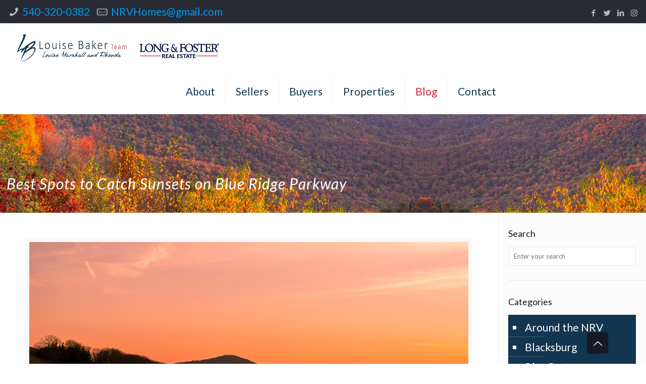

--- FILE ---
content_type: text/html; charset=UTF-8
request_url: https://nrvhomes.com/2022/11/10/best-spots-to-catch-sunsets-on-blue-ridge-parkway/
body_size: 26978
content:
<!DOCTYPE html>
<html class="no-js" lang="en-US" itemscope itemtype="https://schema.org/Article">

<!-- head -->
<head>

<!-- meta -->
<meta charset="UTF-8" />
<meta name="viewport" content="width=device-width, initial-scale=1, maximum-scale=1" />
<!-- Google tag (gtag.js) -->
<script async src="https://www.googletagmanager.com/gtag/js?id=G-SQTGJH1C08"></script>
<script>
  window.dataLayer = window.dataLayer || [];
  function gtag(){dataLayer.push(arguments);}
  gtag('js', new Date());

  gtag('config', 'G-SQTGJH1C08');
</script>

<link rel="shortcut icon" href="https://nrvhomes.com/wp-content/uploads/2018/12/favicon.ico" />	
<link rel="apple-touch-icon" href="https://nrvhomes.com/wp-content/uploads/2018/12/apple-touch-icon.png" />
	

<!-- wp_head() -->
<!-- script | dynamic -->
<script id="mfn-dnmc-config-js">
//<![CDATA[
window.mfn = {mobile_init:1023,nicescroll:40,parallax:"translate3d",responsive:1,retina_js:0};
window.mfn_lightbox = {disable:false,disableMobile:false,title:false,};
window.mfn_sliders = {blog:0,clients:0,offer:0,portfolio:0,shop:0,slider:0,testimonials:0};
//]]>
</script>
<meta name='robots' content='index, follow, max-image-preview:large, max-snippet:-1, max-video-preview:-1' />
	<style>img:is([sizes="auto" i], [sizes^="auto," i]) { contain-intrinsic-size: 3000px 1500px }</style>
	
<!-- Social Warfare v4.5.6 https://warfareplugins.com - BEGINNING OF OUTPUT -->
<meta property="og:description" content="Catch the sunset in the best Blue Ridge Parkway Sunset Spots. Capture the picture perfect moment with family and friends.">
<meta property="og:title" content="Best Spots to Catch Sunsets on Blue Ridge Parkway">
<meta property="article_author" content="Louise Baker">
<meta property="article_publisher" content="Louise Baker">
<meta property="og:image" content="https://nrvhomes.com/wp-content/uploads/2022/11/Best-Blue-Ridge-Parkway-Sunset-Spots.jpg">
<meta property="fb:app_id" content="529576650555031">
<meta property="og:type" content="article">
<meta property="og:url" content="https://nrvhomes.com/2022/11/10/best-spots-to-catch-sunsets-on-blue-ridge-parkway/">
<meta property="og:site_name" content="The Louise Baker Team | New River Valley Real Estate &amp; Homes for Sale">
<meta property="article:published_time" content="2022-11-10T14:30:39+00:00">
<meta property="article:modified_time" content="2022-11-29T00:18:34+00:00">
<meta property="og:updated_time" content="2022-11-29T00:18:34+00:00">
<meta name="twitter:title" content="Best Spots to Catch Sunsets on Blue Ridge Parkway">
<meta name="twitter:description" content="Catch the sunset in the best Blue Ridge Parkway Sunset Spots. Capture the picture perfect moment with family and friends.">
<meta name="twitter:image" content="https://nrvhomes.com/wp-content/uploads/2022/11/Best-Blue-Ridge-Parkway-Sunset-Spots.jpg">
<meta name="twitter:card" content="summary_large_image">
<style>
	@font-face {
		font-family: "sw-icon-font";
		src:url("https://nrvhomes.com/wp-content/plugins/social-warfare/assets/fonts/sw-icon-font.eot?ver=4.5.6");
		src:url("https://nrvhomes.com/wp-content/plugins/social-warfare/assets/fonts/sw-icon-font.eot?ver=4.5.6#iefix") format("embedded-opentype"),
		url("https://nrvhomes.com/wp-content/plugins/social-warfare/assets/fonts/sw-icon-font.woff?ver=4.5.6") format("woff"),
		url("https://nrvhomes.com/wp-content/plugins/social-warfare/assets/fonts/sw-icon-font.ttf?ver=4.5.6") format("truetype"),
		url("https://nrvhomes.com/wp-content/plugins/social-warfare/assets/fonts/sw-icon-font.svg?ver=4.5.6#1445203416") format("svg");
		font-weight: normal;
		font-style: normal;
		font-display:block;
	}
</style>
<!-- Social Warfare v4.5.6 https://warfareplugins.com - END OF OUTPUT -->


	<!-- This site is optimized with the Yoast SEO Premium plugin v26.0 (Yoast SEO v26.7) - https://yoast.com/wordpress/plugins/seo/ -->
	<title>Best Spots to Catch Sunsets on Blue Ridge Parkway</title>
	<meta name="description" content="Catch the sunset in the best Blue Ridge Parkway Sunset Spots. Capture the picture perfect moment with family and friends." />
	<link rel="canonical" href="https://nrvhomes.com/2022/11/10/best-spots-to-catch-sunsets-on-blue-ridge-parkway/" />
	<meta property="og:locale" content="en_US" />
	<meta property="og:type" content="article" />
	<meta property="og:title" content="Best Spots to Catch Sunsets on Blue Ridge Parkway" />
	<meta property="og:description" content="Catch the sunset in the best Blue Ridge Parkway Sunset Spots. Capture the picture perfect moment with family and friends." />
	<meta property="og:url" content="https://nrvhomes.com/2022/11/10/best-spots-to-catch-sunsets-on-blue-ridge-parkway/" />
	<meta property="og:site_name" content="The Louise Baker Team | New River Valley Real Estate &amp; Homes for Sale" />
	<meta property="article:publisher" content="https://www.facebook.com/TheLouiseBakerTeam" />
	<meta property="article:published_time" content="2022-11-10T14:30:39+00:00" />
	<meta property="article:modified_time" content="2022-11-29T00:18:34+00:00" />
	<meta property="og:image" content="https://nrvhomes.com/wp-content/uploads/2022/11/Best-Blue-Ridge-Parkway-Sunset-Spots.jpg" />
	<meta property="og:image:width" content="870" />
	<meta property="og:image:height" content="580" />
	<meta property="og:image:type" content="image/jpeg" />
	<meta name="author" content="Louise Baker" />
	<meta name="twitter:card" content="summary_large_image" />
	<meta name="twitter:label1" content="Written by" />
	<meta name="twitter:data1" content="Louise Baker" />
	<meta name="twitter:label2" content="Est. reading time" />
	<meta name="twitter:data2" content="2 minutes" />
	<script type="application/ld+json" class="yoast-schema-graph">{"@context":"https://schema.org","@graph":[{"@type":"Article","@id":"https://nrvhomes.com/2022/11/10/best-spots-to-catch-sunsets-on-blue-ridge-parkway/#article","isPartOf":{"@id":"https://nrvhomes.com/2022/11/10/best-spots-to-catch-sunsets-on-blue-ridge-parkway/"},"author":{"name":"Louise Baker","@id":"https://nrvhomes.com/#/schema/person/2583212f2df4eb3b97e662f23988c7dd"},"headline":"Best Spots to Catch Sunsets on Blue Ridge Parkway","datePublished":"2022-11-10T14:30:39+00:00","dateModified":"2022-11-29T00:18:34+00:00","mainEntityOfPage":{"@id":"https://nrvhomes.com/2022/11/10/best-spots-to-catch-sunsets-on-blue-ridge-parkway/"},"wordCount":429,"publisher":{"@id":"https://nrvhomes.com/#organization"},"image":{"@id":"https://nrvhomes.com/2022/11/10/best-spots-to-catch-sunsets-on-blue-ridge-parkway/#primaryimage"},"thumbnailUrl":"https://nrvhomes.com/wp-content/uploads/2022/11/Best-Blue-Ridge-Parkway-Sunset-Spots.jpg","keywords":["blue ridge parkway sunset spots","louise","louise baker nrv real estate","louise baker real estate"],"articleSection":["Around the NRV"],"inLanguage":"en-US"},{"@type":"WebPage","@id":"https://nrvhomes.com/2022/11/10/best-spots-to-catch-sunsets-on-blue-ridge-parkway/","url":"https://nrvhomes.com/2022/11/10/best-spots-to-catch-sunsets-on-blue-ridge-parkway/","name":"Best Spots to Catch Sunsets on Blue Ridge Parkway","isPartOf":{"@id":"https://nrvhomes.com/#website"},"primaryImageOfPage":{"@id":"https://nrvhomes.com/2022/11/10/best-spots-to-catch-sunsets-on-blue-ridge-parkway/#primaryimage"},"image":{"@id":"https://nrvhomes.com/2022/11/10/best-spots-to-catch-sunsets-on-blue-ridge-parkway/#primaryimage"},"thumbnailUrl":"https://nrvhomes.com/wp-content/uploads/2022/11/Best-Blue-Ridge-Parkway-Sunset-Spots.jpg","datePublished":"2022-11-10T14:30:39+00:00","dateModified":"2022-11-29T00:18:34+00:00","description":"Catch the sunset in the best Blue Ridge Parkway Sunset Spots. Capture the picture perfect moment with family and friends.","breadcrumb":{"@id":"https://nrvhomes.com/2022/11/10/best-spots-to-catch-sunsets-on-blue-ridge-parkway/#breadcrumb"},"inLanguage":"en-US","potentialAction":[{"@type":"ReadAction","target":["https://nrvhomes.com/2022/11/10/best-spots-to-catch-sunsets-on-blue-ridge-parkway/"]}]},{"@type":"ImageObject","inLanguage":"en-US","@id":"https://nrvhomes.com/2022/11/10/best-spots-to-catch-sunsets-on-blue-ridge-parkway/#primaryimage","url":"https://nrvhomes.com/wp-content/uploads/2022/11/Best-Blue-Ridge-Parkway-Sunset-Spots.jpg","contentUrl":"https://nrvhomes.com/wp-content/uploads/2022/11/Best-Blue-Ridge-Parkway-Sunset-Spots.jpg","width":870,"height":580,"caption":"Best Blue Ridge Parkway Sunset Spots"},{"@type":"BreadcrumbList","@id":"https://nrvhomes.com/2022/11/10/best-spots-to-catch-sunsets-on-blue-ridge-parkway/#breadcrumb","itemListElement":[{"@type":"ListItem","position":1,"name":"Home","item":"https://nrvhomes.com/"},{"@type":"ListItem","position":2,"name":"Blog","item":"https://nrvhomes.com/blog/"},{"@type":"ListItem","position":3,"name":"Best Spots to Catch Sunsets on Blue Ridge Parkway"}]},{"@type":"WebSite","@id":"https://nrvhomes.com/#website","url":"https://nrvhomes.com/","name":"The Louise Baker Team | New River Valley Real Estate &amp; Homes for Sale","description":"The Louise Baker Team is one of the top performing real estate teams of the NRV and have delivered both successful listings and purchases to clients for over 20 years. Start looking at Homes For Sale in Blacksburg, Christiansburg, Radford, Giles, Pulaski, Floyd and the rest of the New River Valley right here!","publisher":{"@id":"https://nrvhomes.com/#organization"},"potentialAction":[{"@type":"SearchAction","target":{"@type":"EntryPoint","urlTemplate":"https://nrvhomes.com/?s={search_term_string}"},"query-input":{"@type":"PropertyValueSpecification","valueRequired":true,"valueName":"search_term_string"}}],"inLanguage":"en-US"},{"@type":"Organization","@id":"https://nrvhomes.com/#organization","name":"The Louise Baker Team","url":"https://nrvhomes.com/","logo":{"@type":"ImageObject","inLanguage":"en-US","@id":"https://nrvhomes.com/#/schema/logo/image/","url":"https://nrvhomes.com/wp-content/uploads/2020/09/team-logo.png","contentUrl":"https://nrvhomes.com/wp-content/uploads/2020/09/team-logo.png","width":320,"height":66,"caption":"The Louise Baker Team"},"image":{"@id":"https://nrvhomes.com/#/schema/logo/image/"},"sameAs":["https://www.facebook.com/TheLouiseBakerTeam","https://www.instagram.com/louiseybaker/","https://www.linkedin.com/in/louise-baker-66b84bb/"]},{"@type":"Person","@id":"https://nrvhomes.com/#/schema/person/2583212f2df4eb3b97e662f23988c7dd","name":"Louise Baker","image":{"@type":"ImageObject","inLanguage":"en-US","@id":"https://nrvhomes.com/#/schema/person/image/","url":"https://secure.gravatar.com/avatar/504e0f7031be607fc19dd4bf3306f66723eb0e6415f46d315790dd85ae09e5f4?s=96&d=mm&r=g","contentUrl":"https://secure.gravatar.com/avatar/504e0f7031be607fc19dd4bf3306f66723eb0e6415f46d315790dd85ae09e5f4?s=96&d=mm&r=g","caption":"Louise Baker"},"url":"https://nrvhomes.com/author/louisebaker/"}]}</script>
	<!-- / Yoast SEO Premium plugin. -->


<link rel='dns-prefetch' href='//www.idxhome.com' />
<link rel='dns-prefetch' href='//fonts.googleapis.com' />
<link rel='dns-prefetch' href='//www.googletagmanager.com' />
<link rel="alternate" type="application/rss+xml" title="The Louise Baker Team | New River Valley Real Estate &amp; Homes for Sale &raquo; Feed" href="https://nrvhomes.com/feed/" />
<link rel="alternate" type="application/rss+xml" title="The Louise Baker Team | New River Valley Real Estate &amp; Homes for Sale &raquo; Comments Feed" href="https://nrvhomes.com/comments/feed/" />
<script type="text/javascript">
/* <![CDATA[ */
window._wpemojiSettings = {"baseUrl":"https:\/\/s.w.org\/images\/core\/emoji\/16.0.1\/72x72\/","ext":".png","svgUrl":"https:\/\/s.w.org\/images\/core\/emoji\/16.0.1\/svg\/","svgExt":".svg","source":{"concatemoji":"https:\/\/nrvhomes.com\/wp-includes\/js\/wp-emoji-release.min.js?ver=b4712e6010e68650ddefdae7b4475758"}};
/*! This file is auto-generated */
!function(s,n){var o,i,e;function c(e){try{var t={supportTests:e,timestamp:(new Date).valueOf()};sessionStorage.setItem(o,JSON.stringify(t))}catch(e){}}function p(e,t,n){e.clearRect(0,0,e.canvas.width,e.canvas.height),e.fillText(t,0,0);var t=new Uint32Array(e.getImageData(0,0,e.canvas.width,e.canvas.height).data),a=(e.clearRect(0,0,e.canvas.width,e.canvas.height),e.fillText(n,0,0),new Uint32Array(e.getImageData(0,0,e.canvas.width,e.canvas.height).data));return t.every(function(e,t){return e===a[t]})}function u(e,t){e.clearRect(0,0,e.canvas.width,e.canvas.height),e.fillText(t,0,0);for(var n=e.getImageData(16,16,1,1),a=0;a<n.data.length;a++)if(0!==n.data[a])return!1;return!0}function f(e,t,n,a){switch(t){case"flag":return n(e,"\ud83c\udff3\ufe0f\u200d\u26a7\ufe0f","\ud83c\udff3\ufe0f\u200b\u26a7\ufe0f")?!1:!n(e,"\ud83c\udde8\ud83c\uddf6","\ud83c\udde8\u200b\ud83c\uddf6")&&!n(e,"\ud83c\udff4\udb40\udc67\udb40\udc62\udb40\udc65\udb40\udc6e\udb40\udc67\udb40\udc7f","\ud83c\udff4\u200b\udb40\udc67\u200b\udb40\udc62\u200b\udb40\udc65\u200b\udb40\udc6e\u200b\udb40\udc67\u200b\udb40\udc7f");case"emoji":return!a(e,"\ud83e\udedf")}return!1}function g(e,t,n,a){var r="undefined"!=typeof WorkerGlobalScope&&self instanceof WorkerGlobalScope?new OffscreenCanvas(300,150):s.createElement("canvas"),o=r.getContext("2d",{willReadFrequently:!0}),i=(o.textBaseline="top",o.font="600 32px Arial",{});return e.forEach(function(e){i[e]=t(o,e,n,a)}),i}function t(e){var t=s.createElement("script");t.src=e,t.defer=!0,s.head.appendChild(t)}"undefined"!=typeof Promise&&(o="wpEmojiSettingsSupports",i=["flag","emoji"],n.supports={everything:!0,everythingExceptFlag:!0},e=new Promise(function(e){s.addEventListener("DOMContentLoaded",e,{once:!0})}),new Promise(function(t){var n=function(){try{var e=JSON.parse(sessionStorage.getItem(o));if("object"==typeof e&&"number"==typeof e.timestamp&&(new Date).valueOf()<e.timestamp+604800&&"object"==typeof e.supportTests)return e.supportTests}catch(e){}return null}();if(!n){if("undefined"!=typeof Worker&&"undefined"!=typeof OffscreenCanvas&&"undefined"!=typeof URL&&URL.createObjectURL&&"undefined"!=typeof Blob)try{var e="postMessage("+g.toString()+"("+[JSON.stringify(i),f.toString(),p.toString(),u.toString()].join(",")+"));",a=new Blob([e],{type:"text/javascript"}),r=new Worker(URL.createObjectURL(a),{name:"wpTestEmojiSupports"});return void(r.onmessage=function(e){c(n=e.data),r.terminate(),t(n)})}catch(e){}c(n=g(i,f,p,u))}t(n)}).then(function(e){for(var t in e)n.supports[t]=e[t],n.supports.everything=n.supports.everything&&n.supports[t],"flag"!==t&&(n.supports.everythingExceptFlag=n.supports.everythingExceptFlag&&n.supports[t]);n.supports.everythingExceptFlag=n.supports.everythingExceptFlag&&!n.supports.flag,n.DOMReady=!1,n.readyCallback=function(){n.DOMReady=!0}}).then(function(){return e}).then(function(){var e;n.supports.everything||(n.readyCallback(),(e=n.source||{}).concatemoji?t(e.concatemoji):e.wpemoji&&e.twemoji&&(t(e.twemoji),t(e.wpemoji)))}))}((window,document),window._wpemojiSettings);
/* ]]> */
</script>
<link rel='stylesheet' id='ihf-bundle-css-css' href='https://www.idxhome.com/service/resources/dist/wordpress/bundle.css?1768820044967' type='text/css' media='' />
<link rel='stylesheet' id='social-warfare-block-css-css' href='https://nrvhomes.com/wp-content/plugins/social-warfare/assets/js/post-editor/dist/blocks.style.build.css?ver=b4712e6010e68650ddefdae7b4475758' type='text/css' media='all' />
<style id='wp-emoji-styles-inline-css' type='text/css'>

	img.wp-smiley, img.emoji {
		display: inline !important;
		border: none !important;
		box-shadow: none !important;
		height: 1em !important;
		width: 1em !important;
		margin: 0 0.07em !important;
		vertical-align: -0.1em !important;
		background: none !important;
		padding: 0 !important;
	}
</style>
<link rel='stylesheet' id='wp-block-library-css' href='https://nrvhomes.com/wp-includes/css/dist/block-library/style.min.css?ver=b4712e6010e68650ddefdae7b4475758' type='text/css' media='all' />
<style id='classic-theme-styles-inline-css' type='text/css'>
/*! This file is auto-generated */
.wp-block-button__link{color:#fff;background-color:#32373c;border-radius:9999px;box-shadow:none;text-decoration:none;padding:calc(.667em + 2px) calc(1.333em + 2px);font-size:1.125em}.wp-block-file__button{background:#32373c;color:#fff;text-decoration:none}
</style>
<style id='pdfemb-pdf-embedder-viewer-style-inline-css' type='text/css'>
.wp-block-pdfemb-pdf-embedder-viewer{max-width:none}

</style>
<style id='global-styles-inline-css' type='text/css'>
:root{--wp--preset--aspect-ratio--square: 1;--wp--preset--aspect-ratio--4-3: 4/3;--wp--preset--aspect-ratio--3-4: 3/4;--wp--preset--aspect-ratio--3-2: 3/2;--wp--preset--aspect-ratio--2-3: 2/3;--wp--preset--aspect-ratio--16-9: 16/9;--wp--preset--aspect-ratio--9-16: 9/16;--wp--preset--color--black: #000000;--wp--preset--color--cyan-bluish-gray: #abb8c3;--wp--preset--color--white: #ffffff;--wp--preset--color--pale-pink: #f78da7;--wp--preset--color--vivid-red: #cf2e2e;--wp--preset--color--luminous-vivid-orange: #ff6900;--wp--preset--color--luminous-vivid-amber: #fcb900;--wp--preset--color--light-green-cyan: #7bdcb5;--wp--preset--color--vivid-green-cyan: #00d084;--wp--preset--color--pale-cyan-blue: #8ed1fc;--wp--preset--color--vivid-cyan-blue: #0693e3;--wp--preset--color--vivid-purple: #9b51e0;--wp--preset--gradient--vivid-cyan-blue-to-vivid-purple: linear-gradient(135deg,rgba(6,147,227,1) 0%,rgb(155,81,224) 100%);--wp--preset--gradient--light-green-cyan-to-vivid-green-cyan: linear-gradient(135deg,rgb(122,220,180) 0%,rgb(0,208,130) 100%);--wp--preset--gradient--luminous-vivid-amber-to-luminous-vivid-orange: linear-gradient(135deg,rgba(252,185,0,1) 0%,rgba(255,105,0,1) 100%);--wp--preset--gradient--luminous-vivid-orange-to-vivid-red: linear-gradient(135deg,rgba(255,105,0,1) 0%,rgb(207,46,46) 100%);--wp--preset--gradient--very-light-gray-to-cyan-bluish-gray: linear-gradient(135deg,rgb(238,238,238) 0%,rgb(169,184,195) 100%);--wp--preset--gradient--cool-to-warm-spectrum: linear-gradient(135deg,rgb(74,234,220) 0%,rgb(151,120,209) 20%,rgb(207,42,186) 40%,rgb(238,44,130) 60%,rgb(251,105,98) 80%,rgb(254,248,76) 100%);--wp--preset--gradient--blush-light-purple: linear-gradient(135deg,rgb(255,206,236) 0%,rgb(152,150,240) 100%);--wp--preset--gradient--blush-bordeaux: linear-gradient(135deg,rgb(254,205,165) 0%,rgb(254,45,45) 50%,rgb(107,0,62) 100%);--wp--preset--gradient--luminous-dusk: linear-gradient(135deg,rgb(255,203,112) 0%,rgb(199,81,192) 50%,rgb(65,88,208) 100%);--wp--preset--gradient--pale-ocean: linear-gradient(135deg,rgb(255,245,203) 0%,rgb(182,227,212) 50%,rgb(51,167,181) 100%);--wp--preset--gradient--electric-grass: linear-gradient(135deg,rgb(202,248,128) 0%,rgb(113,206,126) 100%);--wp--preset--gradient--midnight: linear-gradient(135deg,rgb(2,3,129) 0%,rgb(40,116,252) 100%);--wp--preset--font-size--small: 13px;--wp--preset--font-size--medium: 20px;--wp--preset--font-size--large: 36px;--wp--preset--font-size--x-large: 42px;--wp--preset--spacing--20: 0.44rem;--wp--preset--spacing--30: 0.67rem;--wp--preset--spacing--40: 1rem;--wp--preset--spacing--50: 1.5rem;--wp--preset--spacing--60: 2.25rem;--wp--preset--spacing--70: 3.38rem;--wp--preset--spacing--80: 5.06rem;--wp--preset--shadow--natural: 6px 6px 9px rgba(0, 0, 0, 0.2);--wp--preset--shadow--deep: 12px 12px 50px rgba(0, 0, 0, 0.4);--wp--preset--shadow--sharp: 6px 6px 0px rgba(0, 0, 0, 0.2);--wp--preset--shadow--outlined: 6px 6px 0px -3px rgba(255, 255, 255, 1), 6px 6px rgba(0, 0, 0, 1);--wp--preset--shadow--crisp: 6px 6px 0px rgba(0, 0, 0, 1);}:where(.is-layout-flex){gap: 0.5em;}:where(.is-layout-grid){gap: 0.5em;}body .is-layout-flex{display: flex;}.is-layout-flex{flex-wrap: wrap;align-items: center;}.is-layout-flex > :is(*, div){margin: 0;}body .is-layout-grid{display: grid;}.is-layout-grid > :is(*, div){margin: 0;}:where(.wp-block-columns.is-layout-flex){gap: 2em;}:where(.wp-block-columns.is-layout-grid){gap: 2em;}:where(.wp-block-post-template.is-layout-flex){gap: 1.25em;}:where(.wp-block-post-template.is-layout-grid){gap: 1.25em;}.has-black-color{color: var(--wp--preset--color--black) !important;}.has-cyan-bluish-gray-color{color: var(--wp--preset--color--cyan-bluish-gray) !important;}.has-white-color{color: var(--wp--preset--color--white) !important;}.has-pale-pink-color{color: var(--wp--preset--color--pale-pink) !important;}.has-vivid-red-color{color: var(--wp--preset--color--vivid-red) !important;}.has-luminous-vivid-orange-color{color: var(--wp--preset--color--luminous-vivid-orange) !important;}.has-luminous-vivid-amber-color{color: var(--wp--preset--color--luminous-vivid-amber) !important;}.has-light-green-cyan-color{color: var(--wp--preset--color--light-green-cyan) !important;}.has-vivid-green-cyan-color{color: var(--wp--preset--color--vivid-green-cyan) !important;}.has-pale-cyan-blue-color{color: var(--wp--preset--color--pale-cyan-blue) !important;}.has-vivid-cyan-blue-color{color: var(--wp--preset--color--vivid-cyan-blue) !important;}.has-vivid-purple-color{color: var(--wp--preset--color--vivid-purple) !important;}.has-black-background-color{background-color: var(--wp--preset--color--black) !important;}.has-cyan-bluish-gray-background-color{background-color: var(--wp--preset--color--cyan-bluish-gray) !important;}.has-white-background-color{background-color: var(--wp--preset--color--white) !important;}.has-pale-pink-background-color{background-color: var(--wp--preset--color--pale-pink) !important;}.has-vivid-red-background-color{background-color: var(--wp--preset--color--vivid-red) !important;}.has-luminous-vivid-orange-background-color{background-color: var(--wp--preset--color--luminous-vivid-orange) !important;}.has-luminous-vivid-amber-background-color{background-color: var(--wp--preset--color--luminous-vivid-amber) !important;}.has-light-green-cyan-background-color{background-color: var(--wp--preset--color--light-green-cyan) !important;}.has-vivid-green-cyan-background-color{background-color: var(--wp--preset--color--vivid-green-cyan) !important;}.has-pale-cyan-blue-background-color{background-color: var(--wp--preset--color--pale-cyan-blue) !important;}.has-vivid-cyan-blue-background-color{background-color: var(--wp--preset--color--vivid-cyan-blue) !important;}.has-vivid-purple-background-color{background-color: var(--wp--preset--color--vivid-purple) !important;}.has-black-border-color{border-color: var(--wp--preset--color--black) !important;}.has-cyan-bluish-gray-border-color{border-color: var(--wp--preset--color--cyan-bluish-gray) !important;}.has-white-border-color{border-color: var(--wp--preset--color--white) !important;}.has-pale-pink-border-color{border-color: var(--wp--preset--color--pale-pink) !important;}.has-vivid-red-border-color{border-color: var(--wp--preset--color--vivid-red) !important;}.has-luminous-vivid-orange-border-color{border-color: var(--wp--preset--color--luminous-vivid-orange) !important;}.has-luminous-vivid-amber-border-color{border-color: var(--wp--preset--color--luminous-vivid-amber) !important;}.has-light-green-cyan-border-color{border-color: var(--wp--preset--color--light-green-cyan) !important;}.has-vivid-green-cyan-border-color{border-color: var(--wp--preset--color--vivid-green-cyan) !important;}.has-pale-cyan-blue-border-color{border-color: var(--wp--preset--color--pale-cyan-blue) !important;}.has-vivid-cyan-blue-border-color{border-color: var(--wp--preset--color--vivid-cyan-blue) !important;}.has-vivid-purple-border-color{border-color: var(--wp--preset--color--vivid-purple) !important;}.has-vivid-cyan-blue-to-vivid-purple-gradient-background{background: var(--wp--preset--gradient--vivid-cyan-blue-to-vivid-purple) !important;}.has-light-green-cyan-to-vivid-green-cyan-gradient-background{background: var(--wp--preset--gradient--light-green-cyan-to-vivid-green-cyan) !important;}.has-luminous-vivid-amber-to-luminous-vivid-orange-gradient-background{background: var(--wp--preset--gradient--luminous-vivid-amber-to-luminous-vivid-orange) !important;}.has-luminous-vivid-orange-to-vivid-red-gradient-background{background: var(--wp--preset--gradient--luminous-vivid-orange-to-vivid-red) !important;}.has-very-light-gray-to-cyan-bluish-gray-gradient-background{background: var(--wp--preset--gradient--very-light-gray-to-cyan-bluish-gray) !important;}.has-cool-to-warm-spectrum-gradient-background{background: var(--wp--preset--gradient--cool-to-warm-spectrum) !important;}.has-blush-light-purple-gradient-background{background: var(--wp--preset--gradient--blush-light-purple) !important;}.has-blush-bordeaux-gradient-background{background: var(--wp--preset--gradient--blush-bordeaux) !important;}.has-luminous-dusk-gradient-background{background: var(--wp--preset--gradient--luminous-dusk) !important;}.has-pale-ocean-gradient-background{background: var(--wp--preset--gradient--pale-ocean) !important;}.has-electric-grass-gradient-background{background: var(--wp--preset--gradient--electric-grass) !important;}.has-midnight-gradient-background{background: var(--wp--preset--gradient--midnight) !important;}.has-small-font-size{font-size: var(--wp--preset--font-size--small) !important;}.has-medium-font-size{font-size: var(--wp--preset--font-size--medium) !important;}.has-large-font-size{font-size: var(--wp--preset--font-size--large) !important;}.has-x-large-font-size{font-size: var(--wp--preset--font-size--x-large) !important;}
:where(.wp-block-post-template.is-layout-flex){gap: 1.25em;}:where(.wp-block-post-template.is-layout-grid){gap: 1.25em;}
:where(.wp-block-columns.is-layout-flex){gap: 2em;}:where(.wp-block-columns.is-layout-grid){gap: 2em;}
:root :where(.wp-block-pullquote){font-size: 1.5em;line-height: 1.6;}
</style>
<link rel='stylesheet' id='srizon-materialize-css' href='https://nrvhomes.com/wp-content/plugins/reactive-mortgage-calculator/site/resources/materialize.css?ver=1.0' type='text/css' media='all' />
<link rel='stylesheet' id='c3-css' href='https://nrvhomes.com/wp-content/plugins/reactive-mortgage-calculator/site/resources/c3.min.css?ver=0.4' type='text/css' media='all' />
<link rel='stylesheet' id='srizon-mortgage-site-css' href='https://nrvhomes.com/wp-content/plugins/reactive-mortgage-calculator/site/resources/app.css?ver=1.0' type='text/css' media='all' />
<link rel='stylesheet' id='rs-plugin-settings-css' href='https://nrvhomes.com/wp-content/plugins/revslider/public/assets/css/settings.css?ver=5.4.8' type='text/css' media='all' />
<style id='rs-plugin-settings-inline-css' type='text/css'>
#rs-demo-id {}
</style>
<link rel='stylesheet' id='rss-retriever-css' href='https://nrvhomes.com/wp-content/plugins/wp-rss-retriever/inc/css/rss-retriever.css?ver=1.6.10' type='text/css' media='all' />
<link rel='stylesheet' id='social_warfare-css' href='https://nrvhomes.com/wp-content/plugins/social-warfare/assets/css/style.min.css?ver=4.5.6' type='text/css' media='all' />
<link rel='stylesheet' id='mfn-base-css' href='https://nrvhomes.com/wp-content/themes/betheme/css/base.css?ver=17.8.8' type='text/css' media='all' />
<link rel='stylesheet' id='mfn-layout-css' href='https://nrvhomes.com/wp-content/themes/betheme/css/layout.css?ver=17.8.8' type='text/css' media='all' />
<link rel='stylesheet' id='mfn-shortcodes-css' href='https://nrvhomes.com/wp-content/themes/betheme/css/shortcodes.css?ver=17.8.8' type='text/css' media='all' />
<link rel='stylesheet' id='mfn-jquery-ui-css' href='https://nrvhomes.com/wp-content/themes/betheme/assets/ui/jquery.ui.all.css?ver=17.8.8' type='text/css' media='all' />
<link rel='stylesheet' id='mfn-jplayer-css' href='https://nrvhomes.com/wp-content/themes/betheme/assets/jplayer/css/jplayer.blue.monday.css?ver=17.8.8' type='text/css' media='all' />
<link rel='stylesheet' id='mfn-responsive-css' href='https://nrvhomes.com/wp-content/themes/betheme/css/responsive.css?ver=17.8.8' type='text/css' media='all' />
<link rel='stylesheet' id='Lato-css' href='https://fonts.googleapis.com/css?family=Lato%3A1%2C300%2C400%2C400italic%2C500%2C700%2C700italic&#038;ver=6.8.3' type='text/css' media='all' />
<link rel='stylesheet' id='__EPYT__style-css' href='https://nrvhomes.com/wp-content/plugins/youtube-embed-plus/styles/ytprefs.min.css?ver=14.2.4' type='text/css' media='all' />
<style id='__EPYT__style-inline-css' type='text/css'>

                .epyt-gallery-thumb {
                        width: 33.333%;
                }
                
</style>
<link rel='stylesheet' id='style-css' href='https://nrvhomes.com/wp-content/themes/betheme-child/style.css?ver=17.8.8' type='text/css' media='all' />
<link rel='stylesheet' id='wprevpro_w3-css' href='https://nrvhomes.com/wp-content/plugins/wp-review-slider-pro/public/css/wprevpro_w3_min.css?ver=12.5.0_1' type='text/css' media='all' />
<script type="text/javascript" src="https://nrvhomes.com/wp-includes/js/jquery/jquery.min.js?ver=3.7.1" id="jquery-core-js"></script>
<script type="text/javascript" src="https://nrvhomes.com/wp-includes/js/jquery/jquery-migrate.min.js?ver=3.4.1" id="jquery-migrate-js"></script>
<script type="text/javascript" src="https://www.idxhome.com/service/resources/dist/wordpress/bundle.js?1768820044967" id="ihf-bundle-js-js"></script>
<script type="text/javascript" src="https://nrvhomes.com/wp-content/plugins/revslider/public/assets/js/jquery.themepunch.tools.min.js?ver=5.4.8" id="tp-tools-js"></script>
<script type="text/javascript" src="https://nrvhomes.com/wp-content/plugins/revslider/public/assets/js/jquery.themepunch.revolution.min.js?ver=5.4.8" id="revmin-js"></script>
<script type="text/javascript" id="__ytprefs__-js-extra">
/* <![CDATA[ */
var _EPYT_ = {"ajaxurl":"https:\/\/nrvhomes.com\/wp-admin\/admin-ajax.php","security":"ce239db36f","gallery_scrolloffset":"20","eppathtoscripts":"https:\/\/nrvhomes.com\/wp-content\/plugins\/youtube-embed-plus\/scripts\/","eppath":"https:\/\/nrvhomes.com\/wp-content\/plugins\/youtube-embed-plus\/","epresponsiveselector":"[\"iframe.__youtube_prefs__\",\"iframe[src*='youtube.com']\",\"iframe[src*='youtube-nocookie.com']\",\"iframe[data-ep-src*='youtube.com']\",\"iframe[data-ep-src*='youtube-nocookie.com']\",\"iframe[data-ep-gallerysrc*='youtube.com']\"]","epdovol":"1","version":"14.2.4","evselector":"iframe.__youtube_prefs__[src], iframe[src*=\"youtube.com\/embed\/\"], iframe[src*=\"youtube-nocookie.com\/embed\/\"]","ajax_compat":"","maxres_facade":"eager","ytapi_load":"light","pause_others":"","stopMobileBuffer":"1","facade_mode":"","not_live_on_channel":""};
/* ]]> */
</script>
<script type="text/javascript" src="https://nrvhomes.com/wp-content/plugins/youtube-embed-plus/scripts/ytprefs.min.js?ver=14.2.4" id="__ytprefs__-js"></script>
<script type="text/javascript" id="wp-review-slider-pro_plublic-min-js-extra">
/* <![CDATA[ */
var wprevpublicjs_script_vars = {"wpfb_nonce":"c98977ce8e","wpfb_ajaxurl":"https:\/\/nrvhomes.com\/wp-admin\/admin-ajax.php","wprevpluginsurl":"https:\/\/nrvhomes.com\/wp-content\/plugins\/wp-review-slider-pro","page_id":"1666"};
/* ]]> */
</script>
<script type="text/javascript" src="https://nrvhomes.com/wp-content/plugins/wp-review-slider-pro/public/js/wprev-public.min.js?ver=12.5.0_1" id="wp-review-slider-pro_plublic-min-js"></script>
<link rel="https://api.w.org/" href="https://nrvhomes.com/wp-json/" /><link rel="alternate" title="JSON" type="application/json" href="https://nrvhomes.com/wp-json/wp/v2/posts/1666" /><link rel="alternate" title="oEmbed (JSON)" type="application/json+oembed" href="https://nrvhomes.com/wp-json/oembed/1.0/embed?url=https%3A%2F%2Fnrvhomes.com%2F2022%2F11%2F10%2Fbest-spots-to-catch-sunsets-on-blue-ridge-parkway%2F" />
<link rel="alternate" title="oEmbed (XML)" type="text/xml+oembed" href="https://nrvhomes.com/wp-json/oembed/1.0/embed?url=https%3A%2F%2Fnrvhomes.com%2F2022%2F11%2F10%2Fbest-spots-to-catch-sunsets-on-blue-ridge-parkway%2F&#038;format=xml" />
<meta name="generator" content="Site Kit by Google 1.170.0" /><style type="text/css">
#ihf-main-container .title-bar-1 {
    background-color: #123550;}

.ihf-container label, .ihf-widget-label {
    color: #123550;
}

</style><!-- style | background -->
<style id="mfn-dnmc-bg-css">
#Subheader{background-image:url(https://nrvhomes.com/wp-content/uploads/2018/12/bg-subheader.jpg);background-repeat:no-repeat;background-position:center top;background-attachment:fixed}
</style>
<!-- style | dynamic -->
<style id="mfn-dnmc-style-css">
@media only screen and (min-width: 1023px) {body:not(.header-simple) #Top_bar #menu{display:block!important}.tr-menu #Top_bar #menu{background:none!important}#Top_bar .menu > li > ul.mfn-megamenu{width:984px}#Top_bar .menu > li > ul.mfn-megamenu > li{float:left}#Top_bar .menu > li > ul.mfn-megamenu > li.mfn-megamenu-cols-1{width:100%}#Top_bar .menu > li > ul.mfn-megamenu > li.mfn-megamenu-cols-2{width:50%}#Top_bar .menu > li > ul.mfn-megamenu > li.mfn-megamenu-cols-3{width:33.33%}#Top_bar .menu > li > ul.mfn-megamenu > li.mfn-megamenu-cols-4{width:25%}#Top_bar .menu > li > ul.mfn-megamenu > li.mfn-megamenu-cols-5{width:20%}#Top_bar .menu > li > ul.mfn-megamenu > li.mfn-megamenu-cols-6{width:16.66%}#Top_bar .menu > li > ul.mfn-megamenu > li > ul{display:block!important;position:inherit;left:auto;top:auto;border-width:0 1px 0 0}#Top_bar .menu > li > ul.mfn-megamenu > li:last-child > ul{border:0}#Top_bar .menu > li > ul.mfn-megamenu > li > ul li{width:auto}#Top_bar .menu > li > ul.mfn-megamenu a.mfn-megamenu-title{text-transform:uppercase;font-weight:400;background:none}#Top_bar .menu > li > ul.mfn-megamenu a .menu-arrow{display:none}.menuo-right #Top_bar .menu > li > ul.mfn-megamenu{left:auto;right:0}.menuo-right #Top_bar .menu > li > ul.mfn-megamenu-bg{box-sizing:border-box}#Top_bar .menu > li > ul.mfn-megamenu-bg{padding:20px 166px 20px 20px;background-repeat:no-repeat;background-position:right bottom}.rtl #Top_bar .menu > li > ul.mfn-megamenu-bg{padding-left:166px;padding-right:20px;background-position:left bottom}#Top_bar .menu > li > ul.mfn-megamenu-bg > li{background:none}#Top_bar .menu > li > ul.mfn-megamenu-bg > li a{border:none}#Top_bar .menu > li > ul.mfn-megamenu-bg > li > ul{background:none!important;-webkit-box-shadow:0 0 0 0;-moz-box-shadow:0 0 0 0;box-shadow:0 0 0 0}.mm-vertical #Top_bar .container{position:relative;}.mm-vertical #Top_bar .top_bar_left{position:static;}.mm-vertical #Top_bar .menu > li ul{box-shadow:0 0 0 0 transparent!important;background-image:none;}.mm-vertical #Top_bar .menu > li > ul.mfn-megamenu{width:98%!important;margin:0 1%;padding:20px 0;}.mm-vertical.header-plain #Top_bar .menu > li > ul.mfn-megamenu{width:100%!important;margin:0;}.mm-vertical #Top_bar .menu > li > ul.mfn-megamenu > li{display:table-cell;float:none!important;width:10%;padding:0 15px;border-right:1px solid rgba(0, 0, 0, 0.05);}.mm-vertical #Top_bar .menu > li > ul.mfn-megamenu > li:last-child{border-right-width:0}.mm-vertical #Top_bar .menu > li > ul.mfn-megamenu > li.hide-border{border-right-width:0}.mm-vertical #Top_bar .menu > li > ul.mfn-megamenu > li a{border-bottom-width:0;padding:9px 15px;line-height:120%;}.mm-vertical #Top_bar .menu > li > ul.mfn-megamenu a.mfn-megamenu-title{font-weight:700;}.rtl .mm-vertical #Top_bar .menu > li > ul.mfn-megamenu > li:first-child{border-right-width:0}.rtl .mm-vertical #Top_bar .menu > li > ul.mfn-megamenu > li:last-child{border-right-width:1px}#Header_creative #Top_bar .menu > li > ul.mfn-megamenu{width:980px!important;margin:0;}.header-plain:not(.menuo-right) #Header .top_bar_left{width:auto!important}.header-stack.header-center #Top_bar #menu{display:inline-block!important}.header-simple #Top_bar #menu{display:none;height:auto;width:300px;bottom:auto;top:100%;right:1px;position:absolute;margin:0}.header-simple #Header a.responsive-menu-toggle{display:block;right:10px}.header-simple #Top_bar #menu > ul{width:100%;float:left}.header-simple #Top_bar #menu ul li{width:100%;padding-bottom:0;border-right:0;position:relative}.header-simple #Top_bar #menu ul li a{padding:0 20px;margin:0;display:block;height:auto;line-height:normal;border:none}.header-simple #Top_bar #menu ul li a:after{display:none}.header-simple #Top_bar #menu ul li a span{border:none;line-height:44px;display:inline;padding:0}.header-simple #Top_bar #menu ul li.submenu .menu-toggle{display:block;position:absolute;right:0;top:0;width:44px;height:44px;line-height:44px;font-size:30px;font-weight:300;text-align:center;cursor:pointer;color:#444;opacity:0.33;}.header-simple #Top_bar #menu ul li.submenu .menu-toggle:after{content:"+"}.header-simple #Top_bar #menu ul li.hover > .menu-toggle:after{content:"-"}.header-simple #Top_bar #menu ul li.hover a{border-bottom:0}.header-simple #Top_bar #menu ul.mfn-megamenu li .menu-toggle{display:none}.header-simple #Top_bar #menu ul li ul{position:relative!important;left:0!important;top:0;padding:0;margin:0!important;width:auto!important;background-image:none}.header-simple #Top_bar #menu ul li ul li{width:100%!important;display:block;padding:0;}.header-simple #Top_bar #menu ul li ul li a{padding:0 20px 0 30px}.header-simple #Top_bar #menu ul li ul li a .menu-arrow{display:none}.header-simple #Top_bar #menu ul li ul li a span{padding:0}.header-simple #Top_bar #menu ul li ul li a span:after{display:none!important}.header-simple #Top_bar .menu > li > ul.mfn-megamenu a.mfn-megamenu-title{text-transform:uppercase;font-weight:400}.header-simple #Top_bar .menu > li > ul.mfn-megamenu > li > ul{display:block!important;position:inherit;left:auto;top:auto}.header-simple #Top_bar #menu ul li ul li ul{border-left:0!important;padding:0;top:0}.header-simple #Top_bar #menu ul li ul li ul li a{padding:0 20px 0 40px}.rtl.header-simple #Top_bar #menu{left:1px;right:auto}.rtl.header-simple #Top_bar a.responsive-menu-toggle{left:10px;right:auto}.rtl.header-simple #Top_bar #menu ul li.submenu .menu-toggle{left:0;right:auto}.rtl.header-simple #Top_bar #menu ul li ul{left:auto!important;right:0!important}.rtl.header-simple #Top_bar #menu ul li ul li a{padding:0 30px 0 20px}.rtl.header-simple #Top_bar #menu ul li ul li ul li a{padding:0 40px 0 20px}.menu-highlight #Top_bar .menu > li{margin:0 2px}.menu-highlight:not(.header-creative) #Top_bar .menu > li > a{margin:20px 0;padding:0;-webkit-border-radius:5px;border-radius:5px}.menu-highlight #Top_bar .menu > li > a:after{display:none}.menu-highlight #Top_bar .menu > li > a span:not(.description){line-height:50px}.menu-highlight #Top_bar .menu > li > a span.description{display:none}.menu-highlight.header-stack #Top_bar .menu > li > a{margin:10px 0!important}.menu-highlight.header-stack #Top_bar .menu > li > a span:not(.description){line-height:40px}.menu-highlight.header-transparent #Top_bar .menu > li > a{margin:5px 0}.menu-highlight.header-simple #Top_bar #menu ul li,.menu-highlight.header-creative #Top_bar #menu ul li{margin:0}.menu-highlight.header-simple #Top_bar #menu ul li > a,.menu-highlight.header-creative #Top_bar #menu ul li > a{-webkit-border-radius:0;border-radius:0}.menu-highlight:not(.header-fixed):not(.header-simple) #Top_bar.is-sticky .menu > li > a{margin:10px 0!important;padding:5px 0!important}.menu-highlight:not(.header-fixed):not(.header-simple) #Top_bar.is-sticky .menu > li > a span{line-height:30px!important}.header-modern.menu-highlight.menuo-right .menu_wrapper{margin-right:20px}.menu-line-below #Top_bar .menu > li > a:after{top:auto;bottom:-4px}.menu-line-below #Top_bar.is-sticky .menu > li > a:after{top:auto;bottom:-4px}.menu-line-below-80 #Top_bar:not(.is-sticky) .menu > li > a:after{height:4px;left:10%;top:50%;margin-top:20px;width:80%}.menu-line-below-80-1 #Top_bar:not(.is-sticky) .menu > li > a:after{height:1px;left:10%;top:50%;margin-top:20px;width:80%}.menu-link-color #Top_bar .menu > li > a:after{display:none!important}.menu-arrow-top #Top_bar .menu > li > a:after{background:none repeat scroll 0 0 rgba(0,0,0,0)!important;border-color:#ccc transparent transparent;border-style:solid;border-width:7px 7px 0;display:block;height:0;left:50%;margin-left:-7px;top:0!important;width:0}.menu-arrow-top.header-transparent #Top_bar .menu > li > a:after,.menu-arrow-top.header-plain #Top_bar .menu > li > a:after{display:none}.menu-arrow-top #Top_bar.is-sticky .menu > li > a:after{top:0!important}.menu-arrow-bottom #Top_bar .menu > li > a:after{background:none!important;border-color:transparent transparent #ccc;border-style:solid;border-width:0 7px 7px;display:block;height:0;left:50%;margin-left:-7px;top:auto;bottom:0;width:0}.menu-arrow-bottom.header-transparent #Top_bar .menu > li > a:after,.menu-arrow-bottom.header-plain #Top_bar .menu > li > a:after{display:none}.menu-arrow-bottom #Top_bar.is-sticky .menu > li > a:after{top:auto;bottom:0}.menuo-no-borders #Top_bar .menu > li > a span:not(.description){border-right-width:0}.menuo-no-borders #Header_creative #Top_bar .menu > li > a span{border-bottom-width:0}.menuo-right #Top_bar .menu_wrapper{float:right}.menuo-right.header-stack:not(.header-center) #Top_bar .menu_wrapper{margin-right:150px}body.header-creative{padding-left:50px}body.header-creative.header-open{padding-left:250px}body.error404,body.under-construction,body.template-blank{padding-left:0!important}.header-creative.footer-fixed #Footer,.header-creative.footer-sliding #Footer,.header-creative.footer-stick #Footer.is-sticky{box-sizing:border-box;padding-left:50px;}.header-open.footer-fixed #Footer,.header-open.footer-sliding #Footer,.header-creative.footer-stick #Footer.is-sticky{padding-left:250px;}.header-rtl.header-creative.footer-fixed #Footer,.header-rtl.header-creative.footer-sliding #Footer,.header-rtl.header-creative.footer-stick #Footer.is-sticky{padding-left:0;padding-right:50px;}.header-rtl.header-open.footer-fixed #Footer,.header-rtl.header-open.footer-sliding #Footer,.header-rtl.header-creative.footer-stick #Footer.is-sticky{padding-right:250px;}#Header_creative{background:#fff;position:fixed;width:250px;height:100%;left:-200px;top:0;z-index:9002;-webkit-box-shadow:2px 0 4px 2px rgba(0,0,0,.15);box-shadow:2px 0 4px 2px rgba(0,0,0,.15)}#Header_creative .container{width:100%}#Header_creative .creative-wrapper{opacity:0;margin-right:50px}#Header_creative a.creative-menu-toggle{display:block;width:34px;height:34px;line-height:34px;font-size:22px;text-align:center;position:absolute;top:10px;right:8px;border-radius:3px}.admin-bar #Header_creative a.creative-menu-toggle{top:42px}#Header_creative #Top_bar{position:static;width:100%}#Header_creative #Top_bar .top_bar_left{width:100%!important;float:none}#Header_creative #Top_bar .top_bar_right{width:100%!important;float:none;height:auto;margin-bottom:35px;text-align:center;padding:0 20px;top:0;-webkit-box-sizing:border-box;-moz-box-sizing:border-box;box-sizing:border-box}#Header_creative #Top_bar .top_bar_right:before{display:none}#Header_creative #Top_bar .top_bar_right_wrapper{top:0}#Header_creative #Top_bar .logo{float:none;text-align:center;margin:15px 0}#Header_creative #Top_bar .menu_wrapper{float:none;margin:0 0 30px}#Header_creative #Top_bar .menu > li{width:100%;float:none;position:relative}#Header_creative #Top_bar .menu > li > a{padding:0;text-align:center}#Header_creative #Top_bar .menu > li > a:after{display:none}#Header_creative #Top_bar .menu > li > a span{border-right:0;border-bottom-width:1px;line-height:38px}#Header_creative #Top_bar .menu li ul{left:100%;right:auto;top:0;box-shadow:2px 2px 2px 0 rgba(0,0,0,0.03);-webkit-box-shadow:2px 2px 2px 0 rgba(0,0,0,0.03)}#Header_creative #Top_bar .menu > li > ul.mfn-megamenu{width:700px!important;}#Header_creative #Top_bar .menu > li > ul.mfn-megamenu > li > ul{left:0}#Header_creative #Top_bar .menu li ul li a{padding-top:9px;padding-bottom:8px}#Header_creative #Top_bar .menu li ul li ul{top:0!important}#Header_creative #Top_bar .menu > li > a span.description{display:block;font-size:13px;line-height:28px!important;clear:both}#Header_creative #Top_bar .search_wrapper{left:100%;top:auto;bottom:0}#Header_creative #Top_bar a#header_cart{display:inline-block;float:none;top:3px}#Header_creative #Top_bar a#search_button{display:inline-block;float:none;top:3px}#Header_creative #Top_bar .wpml-languages{display:inline-block;float:none;top:0}#Header_creative #Top_bar .wpml-languages.enabled:hover a.active{padding-bottom:9px}#Header_creative #Top_bar a.button.action_button{display:inline-block;float:none;top:16px;margin:0}#Header_creative #Top_bar .banner_wrapper{display:block;text-align:center}#Header_creative #Top_bar .banner_wrapper img{max-width:100%;height:auto;display:inline-block}#Header_creative #Action_bar{position:absolute;bottom:0;top:auto;clear:both;padding:0 20px;-webkit-box-sizing:border-box;-moz-box-sizing:border-box;box-sizing:border-box}#Header_creative #Action_bar .social{float:none;text-align:center;padding:5px 0 15px}#Header_creative #Action_bar .social li{margin-bottom:2px}#Header_creative .social li a{color:rgba(0,0,0,.5)}#Header_creative .social li a:hover{color:#000}#Header_creative .creative-social{position:absolute;bottom:10px;right:0;width:50px}#Header_creative .creative-social li{display:block;float:none;width:100%;text-align:center;margin-bottom:5px}.header-creative .fixed-nav.fixed-nav-prev{margin-left:50px}.header-creative.header-open .fixed-nav.fixed-nav-prev{margin-left:250px}.menuo-last #Header_creative #Top_bar .menu li.last ul{top:auto;bottom:0}.header-open #Header_creative{left:0}.header-open #Header_creative .creative-wrapper{opacity:1;margin:0!important;}.header-open #Header_creative .creative-menu-toggle,.header-open #Header_creative .creative-social{display:none}body.header-rtl.header-creative{padding-left:0;padding-right:50px}.header-rtl #Header_creative{left:auto;right:-200px}.header-rtl.nice-scroll #Header_creative{margin-right:10px}.header-rtl #Header_creative .creative-wrapper{margin-left:50px;margin-right:0}.header-rtl #Header_creative a.creative-menu-toggle{left:8px;right:auto}.header-rtl #Header_creative .creative-social{left:0;right:auto}.header-rtl #Footer #back_to_top.sticky{right:125px}.header-rtl #popup_contact{right:70px}.header-rtl #Header_creative #Top_bar .menu li ul{left:auto;right:100%}.header-rtl #Header_creative #Top_bar .search_wrapper{left:auto;right:100%;}.header-rtl .fixed-nav.fixed-nav-prev{margin-left:0!important}.header-rtl .fixed-nav.fixed-nav-next{margin-right:50px}body.header-rtl.header-creative.header-open{padding-left:0;padding-right:250px!important}.header-rtl.header-open #Header_creative{left:auto;right:0}.header-rtl.header-open #Footer #back_to_top.sticky{right:325px}.header-rtl.header-open #popup_contact{right:270px}.header-rtl.header-open .fixed-nav.fixed-nav-next{margin-right:250px}#Header_creative.active{left:-1px;}.header-rtl #Header_creative.active{left:auto;right:-1px;}#Header_creative.active .creative-wrapper{opacity:1;margin:0}.header-creative .vc_row[data-vc-full-width]{padding-left:50px}.header-creative.header-open .vc_row[data-vc-full-width]{padding-left:250px}.header-open .vc_parallax .vc_parallax-inner { left:auto; width: calc(100% - 250px); }.header-open.header-rtl .vc_parallax .vc_parallax-inner { left:0; right:auto; }#Header_creative.scroll{height:100%;overflow-y:auto}#Header_creative.scroll:not(.dropdown) .menu li ul{display:none!important}#Header_creative.scroll #Action_bar{position:static}#Header_creative.dropdown{outline:none}#Header_creative.dropdown #Top_bar .menu_wrapper{float:left}#Header_creative.dropdown #Top_bar #menu ul li{position:relative;float:left}#Header_creative.dropdown #Top_bar #menu ul li a:after{display:none}#Header_creative.dropdown #Top_bar #menu ul li a span{line-height:38px;padding:0}#Header_creative.dropdown #Top_bar #menu ul li.submenu .menu-toggle{display:block;position:absolute;right:0;top:0;width:38px;height:38px;line-height:38px;font-size:26px;font-weight:300;text-align:center;cursor:pointer;color:#444;opacity:0.33;}#Header_creative.dropdown #Top_bar #menu ul li.submenu .menu-toggle:after{content:"+"}#Header_creative.dropdown #Top_bar #menu ul li.hover > .menu-toggle:after{content:"-"}#Header_creative.dropdown #Top_bar #menu ul li.hover a{border-bottom:0}#Header_creative.dropdown #Top_bar #menu ul.mfn-megamenu li .menu-toggle{display:none}#Header_creative.dropdown #Top_bar #menu ul li ul{position:relative!important;left:0!important;top:0;padding:0;margin-left:0!important;width:auto!important;background-image:none}#Header_creative.dropdown #Top_bar #menu ul li ul li{width:100%!important}#Header_creative.dropdown #Top_bar #menu ul li ul li a{padding:0 10px;text-align:center}#Header_creative.dropdown #Top_bar #menu ul li ul li a .menu-arrow{display:none}#Header_creative.dropdown #Top_bar #menu ul li ul li a span{padding:0}#Header_creative.dropdown #Top_bar #menu ul li ul li a span:after{display:none!important}#Header_creative.dropdown #Top_bar .menu > li > ul.mfn-megamenu a.mfn-megamenu-title{text-transform:uppercase;font-weight:400}#Header_creative.dropdown #Top_bar .menu > li > ul.mfn-megamenu > li > ul{display:block!important;position:inherit;left:auto;top:auto}#Header_creative.dropdown #Top_bar #menu ul li ul li ul{border-left:0!important;padding:0;top:0}#Header_creative{transition: left .5s ease-in-out, right .5s ease-in-out;}#Header_creative .creative-wrapper{transition: opacity .5s ease-in-out, margin 0s ease-in-out .5s;}#Header_creative.active .creative-wrapper{transition: opacity .5s ease-in-out, margin 0s ease-in-out;}}@media only screen and (min-width: 1023px) {#Top_bar.is-sticky{position:fixed!important;width:100%;left:0;top:-60px;height:60px;z-index:701;background:#fff;opacity:.97;filter:alpha(opacity = 97);-webkit-box-shadow:0 2px 5px 0 rgba(0,0,0,0.1);-moz-box-shadow:0 2px 5px 0 rgba(0,0,0,0.1);box-shadow:0 2px 5px 0 rgba(0,0,0,0.1)}.layout-boxed.header-boxed #Top_bar.is-sticky{max-width:1023px;left:50%;-webkit-transform:translateX(-50%);transform:translateX(-50%)}.layout-boxed.header-boxed.nice-scroll #Top_bar.is-sticky{margin-left:-5px}#Top_bar.is-sticky .top_bar_left,#Top_bar.is-sticky .top_bar_right,#Top_bar.is-sticky .top_bar_right:before{background:none}#Top_bar.is-sticky .top_bar_right{top:-4px;height:auto;}#Top_bar.is-sticky .top_bar_right_wrapper{top:15px}.header-plain #Top_bar.is-sticky .top_bar_right_wrapper{top:0}#Top_bar.is-sticky .logo{width:auto;margin:0 30px 0 20px;padding:0}#Top_bar.is-sticky #logo{padding:5px 0!important;height:50px!important;line-height:50px!important}.logo-no-sticky-padding #Top_bar.is-sticky #logo{height:60px!important;line-height:60px!important}#Top_bar.is-sticky #logo img.logo-main{display:none}#Top_bar.is-sticky #logo img.logo-sticky{display:inline;max-height:35px;}#Top_bar.is-sticky .menu_wrapper{clear:none}#Top_bar.is-sticky .menu_wrapper .menu > li > a{padding:15px 0}#Top_bar.is-sticky .menu > li > a,#Top_bar.is-sticky .menu > li > a span{line-height:30px}#Top_bar.is-sticky .menu > li > a:after{top:auto;bottom:-4px}#Top_bar.is-sticky .menu > li > a span.description{display:none}#Top_bar.is-sticky .secondary_menu_wrapper,#Top_bar.is-sticky .banner_wrapper{display:none}.header-overlay #Top_bar.is-sticky{display:none}.sticky-dark #Top_bar.is-sticky{background:rgba(0,0,0,.8)}.sticky-dark #Top_bar.is-sticky #menu{background:rgba(0,0,0,.8)}.sticky-dark #Top_bar.is-sticky .menu > li > a{color:#fff}.sticky-dark #Top_bar.is-sticky .top_bar_right a{color:rgba(255,255,255,.5)}.sticky-dark #Top_bar.is-sticky .wpml-languages a.active,.sticky-dark #Top_bar.is-sticky .wpml-languages ul.wpml-lang-dropdown{background:rgba(0,0,0,0.3);border-color:rgba(0,0,0,0.1)}}@media only screen and (min-width: 768px) and (max-width: 1023px){.header_placeholder{height:0!important}}@media only screen and (max-width: 1022px){#Top_bar #menu{display:none;height:auto;width:300px;bottom:auto;top:100%;right:1px;position:absolute;margin:0}#Top_bar a.responsive-menu-toggle{display:block}#Top_bar #menu > ul{width:100%;float:left}#Top_bar #menu ul li{width:100%;padding-bottom:0;border-right:0;position:relative}#Top_bar #menu ul li a{padding:0 25px;margin:0;display:block;height:auto;line-height:normal;border:none}#Top_bar #menu ul li a:after{display:none}#Top_bar #menu ul li a span{border:none;line-height:44px;display:inline;padding:0}#Top_bar #menu ul li a span.description{margin:0 0 0 5px}#Top_bar #menu ul li.submenu .menu-toggle{display:block;position:absolute;right:15px;top:0;width:44px;height:44px;line-height:44px;font-size:30px;font-weight:300;text-align:center;cursor:pointer;color:#444;opacity:0.33;}#Top_bar #menu ul li.submenu .menu-toggle:after{content:"+"}#Top_bar #menu ul li.hover > .menu-toggle:after{content:"-"}#Top_bar #menu ul li.hover a{border-bottom:0}#Top_bar #menu ul li a span:after{display:none!important}#Top_bar #menu ul.mfn-megamenu li .menu-toggle{display:none}#Top_bar #menu ul li ul{position:relative!important;left:0!important;top:0;padding:0;margin-left:0!important;width:auto!important;background-image:none!important;box-shadow:0 0 0 0 transparent!important;-webkit-box-shadow:0 0 0 0 transparent!important}#Top_bar #menu ul li ul li{width:100%!important}#Top_bar #menu ul li ul li a{padding:0 20px 0 35px}#Top_bar #menu ul li ul li a .menu-arrow{display:none}#Top_bar #menu ul li ul li a span{padding:0}#Top_bar #menu ul li ul li a span:after{display:none!important}#Top_bar .menu > li > ul.mfn-megamenu a.mfn-megamenu-title{text-transform:uppercase;font-weight:400}#Top_bar .menu > li > ul.mfn-megamenu > li > ul{display:block!important;position:inherit;left:auto;top:auto}#Top_bar #menu ul li ul li ul{border-left:0!important;padding:0;top:0}#Top_bar #menu ul li ul li ul li a{padding:0 20px 0 45px}.rtl #Top_bar #menu{left:1px;right:auto}.rtl #Top_bar a.responsive-menu-toggle{left:20px;right:auto}.rtl #Top_bar #menu ul li.submenu .menu-toggle{left:15px;right:auto;border-left:none;border-right:1px solid #eee}.rtl #Top_bar #menu ul li ul{left:auto!important;right:0!important}.rtl #Top_bar #menu ul li ul li a{padding:0 30px 0 20px}.rtl #Top_bar #menu ul li ul li ul li a{padding:0 40px 0 20px}.header-stack .menu_wrapper a.responsive-menu-toggle{position:static!important;margin:11px 0!important}.header-stack .menu_wrapper #menu{left:0;right:auto}.rtl.header-stack #Top_bar #menu{left:auto;right:0}.admin-bar #Header_creative{top:32px}.header-creative.layout-boxed{padding-top:85px}.header-creative.layout-full-width #Wrapper{padding-top:60px}#Header_creative{position:fixed;width:100%;left:0!important;top:0;z-index:1001}#Header_creative .creative-wrapper{display:block!important;opacity:1!important}#Header_creative .creative-menu-toggle,#Header_creative .creative-social{display:none!important;opacity:1!important;filter:alpha(opacity=100)!important}#Header_creative #Top_bar{position:static;width:100%}#Header_creative #Top_bar #logo{height:50px;line-height:50px;padding:5px 0}#Header_creative #Top_bar #logo img.logo-sticky{max-height:40px!important}#Header_creative #logo img.logo-main{display:none}#Header_creative #logo img.logo-sticky{display:inline-block}.logo-no-sticky-padding #Header_creative #Top_bar #logo{height:60px;line-height:60px;padding:0}.logo-no-sticky-padding #Header_creative #Top_bar #logo img.logo-sticky{max-height:60px!important}#Header_creative #Top_bar #header_cart{top:21px}#Header_creative #Top_bar #search_button{top:20px}#Header_creative #Top_bar .wpml-languages{top:11px}#Header_creative #Top_bar .action_button{top:9px}#Header_creative #Top_bar .top_bar_right{height:60px;top:0}#Header_creative #Top_bar .top_bar_right:before{display:none}#Header_creative #Top_bar .top_bar_right_wrapper{top:0}#Header_creative #Action_bar{display:none}#Header_creative.scroll{overflow:visible!important}}#Header_wrapper, #Intro {background-color: #000119;}#Subheader {background-color: rgba(247, 247, 247, 1);}.header-classic #Action_bar, .header-fixed #Action_bar, .header-plain #Action_bar, .header-split #Action_bar, .header-stack #Action_bar {background-color: #292b33;}#Sliding-top {background-color: #545454;}#Sliding-top a.sliding-top-control {border-right-color: #545454;}#Sliding-top.st-center a.sliding-top-control,#Sliding-top.st-left a.sliding-top-control {border-top-color: #545454;}#Footer {background-color: #123550;}body, ul.timeline_items, .icon_box a .desc, .icon_box a:hover .desc, .feature_list ul li a, .list_item a, .list_item a:hover,.widget_recent_entries ul li a, .flat_box a, .flat_box a:hover, .story_box .desc, .content_slider.carouselul li a .title,.content_slider.flat.description ul li .desc, .content_slider.flat.description ul li a .desc, .post-nav.minimal a i {color: #123550;}.post-nav.minimal a svg {fill: #123550;}.themecolor, .opening_hours .opening_hours_wrapper li span, .fancy_heading_icon .icon_top,.fancy_heading_arrows .icon-right-dir, .fancy_heading_arrows .icon-left-dir, .fancy_heading_line .title,.button-love a.mfn-love, .format-link .post-title .icon-link, .pager-single > span, .pager-single a:hover,.widget_meta ul, .widget_pages ul, .widget_rss ul, .widget_mfn_recent_comments ul li:after, .widget_archive ul, .widget_recent_comments ul li:after, .widget_nav_menu ul, .woocommerce ul.products li.product .price, .shop_slider .shop_slider_ul li .item_wrapper .price, .woocommerce-page ul.products li.product .price, .widget_price_filter .price_label .from, .widget_price_filter .price_label .to,.woocommerce ul.product_list_widget li .quantity .amount, .woocommerce .product div.entry-summary .price, .woocommerce .star-rating span,#Error_404 .error_pic i, .style-simple #Filters .filters_wrapper ul li a:hover, .style-simple #Filters .filters_wrapper ul li.current-cat a,.style-simple .quick_fact .title {color: #123550;}.themebg,#comments .commentlist > li .reply a.comment-reply-link,div.jp-interface,#Filters .filters_wrapper ul li a:hover,#Filters .filters_wrapper ul li.current-cat a,.fixed-nav .arrow,.offer_thumb .slider_pagination a:before,.offer_thumb .slider_pagination a.selected:after,.pager .pages a:hover,.pager .pages a.active,.pager .pages span.page-numbers.current,.pager-single span:after,.portfolio_group.exposure .portfolio-item .desc-inner .line,.Recent_posts ul li .desc:after,.Recent_posts ul li .photo .c,.slider_pagination a.selected,.slider_pagination .slick-active a,.slider_pagination a.selected:after,.slider_pagination .slick-active a:after,.testimonials_slider .slider_images,.testimonials_slider .slider_images a:after,.testimonials_slider .slider_images:before,#Top_bar a#header_cart span,.widget_categories ul,.widget_mfn_menu ul li a:hover,.widget_mfn_menu ul li.current-menu-item:not(.current-menu-ancestor) > a,.widget_mfn_menu ul li.current_page_item:not(.current_page_ancestor) > a,.widget_product_categories ul,.widget_recent_entries ul li:after,.woocommerce-account table.my_account_orders .order-number a,.woocommerce-MyAccount-navigation ul li.is-active a, .style-simple .accordion .question:after,.style-simple .faq .question:after,.style-simple .icon_box .desc_wrapper .title:before,.style-simple #Filters .filters_wrapper ul li a:after,.style-simple .article_box .desc_wrapper p:after,.style-simple .sliding_box .desc_wrapper:after,.style-simple .trailer_box:hover .desc,.tp-bullets.simplebullets.round .bullet.selected,.tp-bullets.simplebullets.round .bullet.selected:after,.tparrows.default,.tp-bullets.tp-thumbs .bullet.selected:after{background-color: #123550;}.Latest_news ul li .photo, .style-simple .opening_hours .opening_hours_wrapper li label,.style-simple .timeline_items li:hover h3, .style-simple .timeline_items li:nth-child(even):hover h3, .style-simple .timeline_items li:hover .desc, .style-simple .timeline_items li:nth-child(even):hover,.style-simple .offer_thumb .slider_pagination a.selected {border-color: #123550;}a {color: #d0202e;}a:hover {color: #007cc3;}*::-moz-selection {background-color: #d0202e;}*::selection {background-color: #d0202e;}.blockquote p.author span, .counter .desc_wrapper .title, .article_box .desc_wrapper p, .team .desc_wrapper p.subtitle, .pricing-box .plan-header p.subtitle, .pricing-box .plan-header .price sup.period, .chart_box p, .fancy_heading .inside,.fancy_heading_line .slogan, .post-meta, .post-meta a, .post-footer, .post-footer a span.label, .pager .pages a, .button-love a .label,.pager-single a, #comments .commentlist > li .comment-author .says, .fixed-nav .desc .date, .filters_buttons li.label, .Recent_posts ul li a .desc .date,.widget_recent_entries ul li .post-date, .tp_recent_tweets .twitter_time, .widget_price_filter .price_label, .shop-filters .woocommerce-result-count,.woocommerce ul.product_list_widget li .quantity, .widget_shopping_cart ul.product_list_widget li dl, .product_meta .posted_in,.woocommerce .shop_table .product-name .variation > dd, .shipping-calculator-button:after,.shop_slider .shop_slider_ul li .item_wrapper .price del,.testimonials_slider .testimonials_slider_ul li .author span, .testimonials_slider .testimonials_slider_ul li .author span a, .Latest_news ul li .desc_footer {color: #a8a8a8;}h1, h1 a, h1 a:hover, .text-logo #logo { color: #161922; }h2, h2 a, h2 a:hover { color: #161922; }h3, h3 a, h3 a:hover { color: #161922; }h4, h4 a, h4 a:hover, .style-simple .sliding_box .desc_wrapper h4 { color: #161922; }h5, h5 a, h5 a:hover { color: #161922; }h6, h6 a, h6 a:hover, a.content_link .title { color: #161922; }.dropcap, .highlight:not(.highlight_image) {background-color: #0095eb;}a.button, a.tp-button {background-color: #f7f7f7;color: #747474;}.button-stroke a.button, .button-stroke a.button.action_button, .button-stroke a.button .button_icon i, .button-stroke a.tp-button {border-color: #f7f7f7;color: #747474;}.button-stroke a:hover.button, .button-stroke a:hover.tp-button {background-color: #f7f7f7 !important;color: #fff;}a.button_theme, a.tp-button.button_theme,button, input[type="submit"], input[type="reset"], input[type="button"] {background-color: #123550;color: #fff;}.button-stroke a.button.button_theme:not(.action_button),.button-stroke a.button.button_theme .button_icon i, .button-stroke a.tp-button.button_theme,.button-stroke button, .button-stroke input[type="submit"], .button-stroke input[type="reset"], .button-stroke input[type="button"] {border-color: #123550;color: #123550 !important;}.button-stroke a.button.button_theme:hover, .button-stroke a.tp-button.button_theme:hover,.button-stroke button:hover, .button-stroke input[type="submit"]:hover, .button-stroke input[type="reset"]:hover, .button-stroke input[type="button"]:hover {background-color: #123550 !important;color: #fff !important;}a.mfn-link { color: #656B6F; }a.mfn-link-2 span, a:hover.mfn-link-2 span:before, a.hover.mfn-link-2 span:before, a.mfn-link-5 span, a.mfn-link-8:after, a.mfn-link-8:before { background: #0095eb; }a:hover.mfn-link { color: #0095eb;}a.mfn-link-2 span:before, a:hover.mfn-link-4:before, a:hover.mfn-link-4:after, a.hover.mfn-link-4:before, a.hover.mfn-link-4:after, a.mfn-link-5:before, a.mfn-link-7:after, a.mfn-link-7:before { background: #007cc3; }a.mfn-link-6:before {border-bottom-color: #007cc3;}.woocommerce #respond input#submit,.woocommerce a.button,.woocommerce button.button,.woocommerce input.button,.woocommerce #respond input#submit:hover,.woocommerce a.button:hover,.woocommerce button.button:hover,.woocommerce input.button:hover{background-color: #123550;color: #fff;}.woocommerce #respond input#submit.alt,.woocommerce a.button.alt,.woocommerce button.button.alt,.woocommerce input.button.alt,.woocommerce #respond input#submit.alt:hover,.woocommerce a.button.alt:hover,.woocommerce button.button.alt:hover,.woocommerce input.button.alt:hover{background-color: #123550;color: #fff;}.woocommerce #respond input#submit.disabled,.woocommerce #respond input#submit:disabled,.woocommerce #respond input#submit[disabled]:disabled,.woocommerce a.button.disabled,.woocommerce a.button:disabled,.woocommerce a.button[disabled]:disabled,.woocommerce button.button.disabled,.woocommerce button.button:disabled,.woocommerce button.button[disabled]:disabled,.woocommerce input.button.disabled,.woocommerce input.button:disabled,.woocommerce input.button[disabled]:disabled{background-color: #123550;color: #fff;}.woocommerce #respond input#submit.disabled:hover,.woocommerce #respond input#submit:disabled:hover,.woocommerce #respond input#submit[disabled]:disabled:hover,.woocommerce a.button.disabled:hover,.woocommerce a.button:disabled:hover,.woocommerce a.button[disabled]:disabled:hover,.woocommerce button.button.disabled:hover,.woocommerce button.button:disabled:hover,.woocommerce button.button[disabled]:disabled:hover,.woocommerce input.button.disabled:hover,.woocommerce input.button:disabled:hover,.woocommerce input.button[disabled]:disabled:hover{background-color: #123550;color: #fff;}.button-stroke.woocommerce-page #respond input#submit,.button-stroke.woocommerce-page a.button:not(.action_button),.button-stroke.woocommerce-page button.button,.button-stroke.woocommerce-page input.button{border: 2px solid #123550 !important;color: #123550 !important;}.button-stroke.woocommerce-page #respond input#submit:hover,.button-stroke.woocommerce-page a.button:not(.action_button):hover,.button-stroke.woocommerce-page button.button:hover,.button-stroke.woocommerce-page input.button:hover{background-color: #123550 !important;color: #fff !important;}.column_column ul, .column_column ol, .the_content_wrapper ul, .the_content_wrapper ol {color: #737E86;}.hr_color, .hr_color hr, .hr_dots span {color: #0095eb;background: #0095eb;}.hr_zigzag i {color: #0095eb;} .highlight-left:after,.highlight-right:after {background: #0095eb;}@media only screen and (max-width: 767px) {.highlight-left .wrap:first-child,.highlight-right .wrap:last-child {background: #0095eb;}}#Header .top_bar_left, .header-classic #Top_bar, .header-plain #Top_bar, .header-stack #Top_bar, .header-split #Top_bar,.header-fixed #Top_bar, .header-below #Top_bar, #Header_creative, #Top_bar #menu, .sticky-tb-color #Top_bar.is-sticky {background-color: #ffffff;}#Top_bar .wpml-languages a.active, #Top_bar .wpml-languages ul.wpml-lang-dropdown {background-color: #ffffff;}#Top_bar .top_bar_right:before {background-color: #e3e3e3;}#Header .top_bar_right {background-color: #f5f5f5;}#Top_bar .top_bar_right a:not(.action_button) { color: #333333;}#Top_bar .menu > li > a,#Top_bar #menu ul li.submenu .menu-toggle { color: #123550;}#Top_bar .menu > li.current-menu-item > a,#Top_bar .menu > li.current_page_item > a,#Top_bar .menu > li.current-menu-parent > a,#Top_bar .menu > li.current-page-parent > a,#Top_bar .menu > li.current-menu-ancestor > a,#Top_bar .menu > li.current-page-ancestor > a,#Top_bar .menu > li.current_page_ancestor > a,#Top_bar .menu > li.hover > a { color: #d0202e; }#Top_bar .menu > li a:after { background: #d0202e; }.menuo-arrows #Top_bar .menu > li.submenu > a > span:not(.description)::after { border-top-color: #123550;}#Top_bar .menu > li.current-menu-item.submenu > a > span:not(.description)::after,#Top_bar .menu > li.current_page_item.submenu > a > span:not(.description)::after,#Top_bar .menu > li.current-menu-parent.submenu > a > span:not(.description)::after,#Top_bar .menu > li.current-page-parent.submenu > a > span:not(.description)::after,#Top_bar .menu > li.current-menu-ancestor.submenu > a > span:not(.description)::after,#Top_bar .menu > li.current-page-ancestor.submenu > a > span:not(.description)::after,#Top_bar .menu > li.current_page_ancestor.submenu > a > span:not(.description)::after,#Top_bar .menu > li.hover.submenu > a > span:not(.description)::after { border-top-color: #d0202e; }.menu-highlight #Top_bar #menu > ul > li.current-menu-item > a,.menu-highlight #Top_bar #menu > ul > li.current_page_item > a,.menu-highlight #Top_bar #menu > ul > li.current-menu-parent > a,.menu-highlight #Top_bar #menu > ul > li.current-page-parent > a,.menu-highlight #Top_bar #menu > ul > li.current-menu-ancestor > a,.menu-highlight #Top_bar #menu > ul > li.current-page-ancestor > a,.menu-highlight #Top_bar #menu > ul > li.current_page_ancestor > a,.menu-highlight #Top_bar #menu > ul > li.hover > a { background: #F2F2F2; }.menu-arrow-bottom #Top_bar .menu > li > a:after { border-bottom-color: #d0202e;}.menu-arrow-top #Top_bar .menu > li > a:after {border-top-color: #d0202e;}.header-plain #Top_bar .menu > li.current-menu-item > a,.header-plain #Top_bar .menu > li.current_page_item > a,.header-plain #Top_bar .menu > li.current-menu-parent > a,.header-plain #Top_bar .menu > li.current-page-parent > a,.header-plain #Top_bar .menu > li.current-menu-ancestor > a,.header-plain #Top_bar .menu > li.current-page-ancestor > a,.header-plain #Top_bar .menu > li.current_page_ancestor > a,.header-plain #Top_bar .menu > li.hover > a,.header-plain #Top_bar a:hover#header_cart,.header-plain #Top_bar a:hover#search_button,.header-plain #Top_bar .wpml-languages:hover,.header-plain #Top_bar .wpml-languages ul.wpml-lang-dropdown {background: #F2F2F2; color: #d0202e;}.header-plain #Top_bar,.header-plain #Top_bar .menu > li > a span:not(.description),.header-plain #Top_bar a#header_cart,.header-plain #Top_bar a#search_button,.header-plain #Top_bar .wpml-languages,.header-plain #Top_bar a.button.action_button {border-color: #F2F2F2;}#Top_bar .menu > li ul {background-color: #e2e2e2;}#Top_bar .menu > li ul li a {color: #123550;}#Top_bar .menu > li ul li a:hover,#Top_bar .menu > li ul li.hover > a {color: #d0202e;}#Top_bar .search_wrapper { background: #0095eb; }.overlay-menu-toggle {color: #ffffff !important; background: #123550; }#Overlay {background: rgba(0, 149, 235, 0.95);}#overlay-menu ul li a, .header-overlay .overlay-menu-toggle.focus {color: #FFFFFF;}#overlay-menu ul li.current-menu-item > a,#overlay-menu ul li.current_page_item > a,#overlay-menu ul li.current-menu-parent > a,#overlay-menu ul li.current-page-parent > a,#overlay-menu ul li.current-menu-ancestor > a,#overlay-menu ul li.current-page-ancestor > a,#overlay-menu ul li.current_page_ancestor > a { color: #B1DCFB; }#Top_bar .responsive-menu-toggle,#Header_creative .creative-menu-toggle,#Header_creative .responsive-menu-toggle {color: #ffffff; background: #123550;}#Side_slide{background-color: #191919;border-color: #191919; }#Side_slide,#Side_slide .search-wrapper input.field,#Side_slide a:not(.button),#Side_slide #menu ul li.submenu .menu-toggle{color: #A6A6A6;}#Side_slide a:not(.button):hover,#Side_slide a.active,#Side_slide #menu ul li.hover > .menu-toggle{color: #FFFFFF;}#Side_slide #menu ul li.current-menu-item > a,#Side_slide #menu ul li.current_page_item > a,#Side_slide #menu ul li.current-menu-parent > a,#Side_slide #menu ul li.current-page-parent > a,#Side_slide #menu ul li.current-menu-ancestor > a,#Side_slide #menu ul li.current-page-ancestor > a,#Side_slide #menu ul li.current_page_ancestor > a,#Side_slide #menu ul li.hover > a,#Side_slide #menu ul li:hover > a{color: #FFFFFF;}#Action_bar .contact_details{color: #bbbbbb}#Action_bar .contact_details a{color: #0095eb}#Action_bar .contact_details a:hover{color: #007cc3}#Action_bar .social li a,#Action_bar .social-menu a{color: #bbbbbb}#Action_bar .social li a:hover,#Action_bar .social-menu a:hover{color: #FFFFFF}#Subheader .title{color: #ffffff;}#Subheader ul.breadcrumbs li, #Subheader ul.breadcrumbs li a{color: rgba(255, 255, 255, 0.6);}#Footer, #Footer .widget_recent_entries ul li a {color: #ffffff;}#Footer a {color: #ffffff;}#Footer a:hover {color: #d0202e;}#Footer h1, #Footer h1 a, #Footer h1 a:hover,#Footer h2, #Footer h2 a, #Footer h2 a:hover,#Footer h3, #Footer h3 a, #Footer h3 a:hover,#Footer h4, #Footer h4 a, #Footer h4 a:hover,#Footer h5, #Footer h5 a, #Footer h5 a:hover,#Footer h6, #Footer h6 a, #Footer h6 a:hover {color: #ffffff;}/#Footer .themecolor, #Footer .widget_meta ul, #Footer .widget_pages ul, #Footer .widget_rss ul, #Footer .widget_mfn_recent_comments ul li:after, #Footer .widget_archive ul, #Footer .widget_recent_comments ul li:after, #Footer .widget_nav_menu ul, #Footer .widget_price_filter .price_label .from, #Footer .widget_price_filter .price_label .to,#Footer .star-rating span {color: #123550;}#Footer .themebg, #Footer .widget_categories ul, #Footer .Recent_posts ul li .desc:after, #Footer .Recent_posts ul li .photo .c,#Footer .widget_recent_entries ul li:after, #Footer .widget_mfn_menu ul li a:hover, #Footer .widget_product_categories ul {background-color: #123550;}#Footer .Recent_posts ul li a .desc .date, #Footer .widget_recent_entries ul li .post-date, #Footer .tp_recent_tweets .twitter_time, #Footer .widget_price_filter .price_label, #Footer .shop-filters .woocommerce-result-count, #Footer ul.product_list_widget li .quantity, #Footer .widget_shopping_cart ul.product_list_widget li dl {color: #ffffff;}#Footer .footer_copy .social li a,#Footer .footer_copy .social-menu a{color: #65666C;}#Footer .footer_copy .social li a:hover,#Footer .footer_copy .social-menu a:hover{color: #FFFFFF;}a#back_to_top.button.button_js{color: #ffffff;background: #161922;}#Sliding-top, #Sliding-top .widget_recent_entries ul li a {color: #cccccc;}#Sliding-top a {color: #0095eb;}#Sliding-top a:hover {color: #007cc3;}#Sliding-top h1, #Sliding-top h1 a, #Sliding-top h1 a:hover,#Sliding-top h2, #Sliding-top h2 a, #Sliding-top h2 a:hover,#Sliding-top h3, #Sliding-top h3 a, #Sliding-top h3 a:hover,#Sliding-top h4, #Sliding-top h4 a, #Sliding-top h4 a:hover,#Sliding-top h5, #Sliding-top h5 a, #Sliding-top h5 a:hover,#Sliding-top h6, #Sliding-top h6 a, #Sliding-top h6 a:hover {color: #ffffff;}#Sliding-top .themecolor, #Sliding-top .widget_meta ul, #Sliding-top .widget_pages ul, #Sliding-top .widget_rss ul, #Sliding-top .widget_mfn_recent_comments ul li:after, #Sliding-top .widget_archive ul, #Sliding-top .widget_recent_comments ul li:after, #Sliding-top .widget_nav_menu ul, #Sliding-top .widget_price_filter .price_label .from, #Sliding-top .widget_price_filter .price_label .to,#Sliding-top .star-rating span {color: #0095eb;}#Sliding-top .themebg, #Sliding-top .widget_categories ul, #Sliding-top .Recent_posts ul li .desc:after, #Sliding-top .Recent_posts ul li .photo .c,#Sliding-top .widget_recent_entries ul li:after, #Sliding-top .widget_mfn_menu ul li a:hover, #Sliding-top .widget_product_categories ul {background-color: #0095eb;}#Sliding-top .Recent_posts ul li a .desc .date, #Sliding-top .widget_recent_entries ul li .post-date, #Sliding-top .tp_recent_tweets .twitter_time, #Sliding-top .widget_price_filter .price_label, #Sliding-top .shop-filters .woocommerce-result-count, #Sliding-top ul.product_list_widget li .quantity, #Sliding-top .widget_shopping_cart ul.product_list_widget li dl {color: #a8a8a8;}blockquote, blockquote a, blockquote a:hover {color: #444444;}.image_frame .image_wrapper .image_links,.portfolio_group.masonry-hover .portfolio-item .masonry-hover-wrapper .hover-desc { background: rgba(0, 149, 235, 0.8);}.masonry.tiles .post-item .post-desc-wrapper .post-desc .post-title:after,.masonry.tiles .post-item.no-img,.masonry.tiles .post-item.format-quote,.blog-teaser li .desc-wrapper .desc .post-title:after,.blog-teaser li.no-img,.blog-teaser li.format-quote {background: #0095eb;} .image_frame .image_wrapper .image_links a {color: #ffffff;}.image_frame .image_wrapper .image_links a:hover {background: #ffffff;color: #0095eb;}.image_frame {border-color: #f8f8f8;}.image_frame .image_wrapper .mask::after {background: rgba(255, 255, 255, 0.4);}.sliding_box .desc_wrapper {background: #0095eb;}.sliding_box .desc_wrapper:after {border-bottom-color: #0095eb;}.counter .icon_wrapper i {color: #0095eb;}.quick_fact .number-wrapper {color: #0095eb;}.progress_bars .bars_list li .bar .progress { background-color: #0095eb;}a:hover.icon_bar {color: #0095eb !important;}a.content_link, a:hover.content_link {color: #0095eb;}a.content_link:before {border-bottom-color: #0095eb;}a.content_link:after {border-color: #0095eb;}.get_in_touch, .infobox {background-color: #0095eb;}.google-map-contact-wrapper .get_in_touch:after {border-top-color: #0095eb;}.timeline_items li h3:before,.timeline_items:after,.timeline .post-item:before { border-color: #123550;}.how_it_works .image .number { background: #123550;}.trailer_box .desc .subtitle {background-color: #0095eb;}.icon_box .icon_wrapper, .icon_box a .icon_wrapper,.style-simple .icon_box:hover .icon_wrapper {color: #0095eb;}.icon_box:hover .icon_wrapper:before, .icon_box a:hover .icon_wrapper:before { background-color: #0095eb;}ul.clients.clients_tiles li .client_wrapper:hover:before { background: #123550;}ul.clients.clients_tiles li .client_wrapper:after { border-bottom-color: #123550;}.list_item.lists_1 .list_left {background-color: #0095eb;}.list_item .list_left {color: #0095eb;}.feature_list ul li .icon i { color: #0095eb;}.feature_list ul li:hover,.feature_list ul li:hover a {background: #0095eb;}.ui-tabs .ui-tabs-nav li.ui-state-active a,.accordion .question.active .title > .acc-icon-plus,.accordion .question.active .title > .acc-icon-minus,.faq .question.active .title > .acc-icon-plus,.faq .question.active .title,.accordion .question.active .title {color: #0095eb;}.ui-tabs .ui-tabs-nav li.ui-state-active a:after {background: #0095eb;}body.table-hover:not(.woocommerce-page) table tr:hover td {background: #123550;}.pricing-box .plan-header .price sup.currency,.pricing-box .plan-header .price > span {color: #0095eb;}.pricing-box .plan-inside ul li .yes { background: #0095eb;}.pricing-box-box.pricing-box-featured {background: #0095eb;}input[type="date"], input[type="email"], input[type="number"], input[type="password"], input[type="search"], input[type="tel"], input[type="text"], input[type="url"],select, textarea, .woocommerce .quantity input.qty {color: #626262;background-color: rgba(255, 255, 255, 1);border-color: #EBEBEB;}input[type="date"]:focus, input[type="email"]:focus, input[type="number"]:focus, input[type="password"]:focus, input[type="search"]:focus, input[type="tel"]:focus, input[type="text"]:focus, input[type="url"]:focus, select:focus, textarea:focus {color: #1982c2;background-color: rgba(233, 245, 252, 1) !important;border-color: #d5e5ee;}.woocommerce span.onsale, .shop_slider .shop_slider_ul li .item_wrapper span.onsale {border-top-color: #123550 !important;}.woocommerce .widget_price_filter .ui-slider .ui-slider-handle {border-color: #123550 !important;}@media only screen and ( min-width: 768px ){.header-semi #Top_bar:not(.is-sticky) {background-color: rgba(255, 255, 255, 0.8);}}@media only screen and ( max-width: 767px ){#Top_bar{ background: #ffffff !important;}#Action_bar{background: #FFFFFF !important;}#Action_bar .contact_details{color: #222222}#Action_bar .contact_details a{color: #0095eb}#Action_bar .contact_details a:hover{color: #007cc3}#Action_bar .social li a,#Action_bar .social-menu a{color: #bbbbbb}#Action_bar .social li a:hover,#Action_bar .social-menu a:hover{color: #777777}}html { background-color: #ffffff;}#Wrapper, #Content { background-color: #ffffff;}body, button, span.date_label, .timeline_items li h3 span, input[type="submit"], input[type="reset"], input[type="button"],input[type="text"], input[type="password"], input[type="tel"], input[type="email"], textarea, select, .offer_li .title h3 {font-family: "Lato", Arial, Tahoma, sans-serif;}#menu > ul > li > a, .action_button, #overlay-menu ul li a {font-family: "Lato", Arial, Tahoma, sans-serif;}#Subheader .title {font-family: "Lato", Arial, Tahoma, sans-serif;}h1, h2, h3, h4, .text-logo #logo {font-family: "Lato", Arial, Tahoma, sans-serif;}h5, h6 {font-family: "Lato", Arial, Tahoma, sans-serif;}blockquote {font-family: "Lato", Arial, Tahoma, sans-serif;}.chart_box .chart .num, .counter .desc_wrapper .number-wrapper, .how_it_works .image .number,.pricing-box .plan-header .price, .quick_fact .number-wrapper, .woocommerce .product div.entry-summary .price {font-family: "Lato", Arial, Tahoma, sans-serif;}body {font-size: 21px;line-height: 25px;font-weight: 400;letter-spacing: 0px;}big,.big {font-size: 16px;line-height: 28px;font-weight: 400;letter-spacing: 0px;}#menu > ul > li > a, a.button.action_button, #overlay-menu ul li a{font-size: 21px;font-weight: 400;letter-spacing: 0px;}#overlay-menu ul li a{line-height: 31.5px;}#Subheader .title {font-size: 30px;line-height: 35px;font-weight: 400;letter-spacing: 1px;font-style: italic;}h1, .text-logo #logo { font-size: 48px;line-height: 50px;font-weight: 400;letter-spacing: 0px;}h2 { font-size: 42px;line-height: 48px;font-weight: 400;letter-spacing: 0px;}h3 {font-size: 35px;line-height: 38px;font-weight: 400;letter-spacing: 0px;}h4 {font-size: 21px;line-height: 25px;font-weight: 500;letter-spacing: 0px;}h5 {font-size: 15px;line-height: 25px;font-weight: 700;letter-spacing: 0px;}h6 {font-size: 14px;line-height: 25px;font-weight: 400;letter-spacing: 0px;}#Intro .intro-title { font-size: 70px;line-height: 70px;font-weight: 400;letter-spacing: 0px;}@media only screen and (min-width: 768px) and (max-width: 959px){body {font-size: 18px;line-height: 21px;}big,.big {font-size: 14px;line-height: 24px;}#menu > ul > li > a, a.button.action_button, #overlay-menu ul li a {font-size: 18px;}#overlay-menu ul li a{line-height: 27px;}#Subheader .title {font-size: 26px;line-height: 30px;}h1, .text-logo #logo { font-size: 41px;line-height: 43px;}h2 { font-size: 36px;line-height: 41px;}h3 {font-size: 30px;line-height: 32px;}h4 {font-size: 18px;line-height: 21px;}h5 {font-size: 13px;line-height: 21px;}h6 {font-size: 13px;line-height: 21px;}#Intro .intro-title { font-size: 60px;line-height: 60px;}blockquote { font-size: 15px;}.chart_box .chart .num { font-size: 45px; line-height: 45px; }.counter .desc_wrapper .number-wrapper { font-size: 45px; line-height: 45px;}.counter .desc_wrapper .title { font-size: 14px; line-height: 18px;}.faq .question .title { font-size: 14px; }.fancy_heading .title { font-size: 38px; line-height: 38px; }.offer .offer_li .desc_wrapper .title h3 { font-size: 32px; line-height: 32px; }.offer_thumb_ul li.offer_thumb_li .desc_wrapper .title h3 {font-size: 32px; line-height: 32px; }.pricing-box .plan-header h2 { font-size: 27px; line-height: 27px; }.pricing-box .plan-header .price > span { font-size: 40px; line-height: 40px; }.pricing-box .plan-header .price sup.currency { font-size: 18px; line-height: 18px; }.pricing-box .plan-header .price sup.period { font-size: 14px; line-height: 14px;}.quick_fact .number { font-size: 80px; line-height: 80px;}.trailer_box .desc h2 { font-size: 27px; line-height: 27px; }}@media only screen and (min-width: 480px) and (max-width: 767px){body {font-size: 16px;line-height: 19px;}big,.big {font-size: 13px;line-height: 21px;}#menu > ul > li > a, a.button.action_button, #overlay-menu ul li a {font-size: 16px;}#overlay-menu ul li a{line-height: 24px;}#Subheader .title {font-size: 23px;line-height: 26px;}h1, .text-logo #logo { font-size: 36px;line-height: 38px;}h2 { font-size: 32px;line-height: 36px;}h3 {font-size: 26px;line-height: 29px;}h4 {font-size: 16px;line-height: 19px;}h5 {font-size: 13px;line-height: 19px;}h6 {font-size: 13px;line-height: 19px;}#Intro .intro-title { font-size: 53px;line-height: 53px;}blockquote { font-size: 14px;}.chart_box .chart .num { font-size: 40px; line-height: 40px; }.counter .desc_wrapper .number-wrapper { font-size: 40px; line-height: 40px;}.counter .desc_wrapper .title { font-size: 13px; line-height: 16px;}.faq .question .title { font-size: 13px; }.fancy_heading .title { font-size: 34px; line-height: 34px; }.offer .offer_li .desc_wrapper .title h3 { font-size: 28px; line-height: 28px; }.offer_thumb_ul li.offer_thumb_li .desc_wrapper .title h3 {font-size: 28px; line-height: 28px; }.pricing-box .plan-header h2 { font-size: 24px; line-height: 24px; }.pricing-box .plan-header .price > span { font-size: 34px; line-height: 34px; }.pricing-box .plan-header .price sup.currency { font-size: 16px; line-height: 16px; }.pricing-box .plan-header .price sup.period { font-size: 13px; line-height: 13px;}.quick_fact .number { font-size: 70px; line-height: 70px;}.trailer_box .desc h2 { font-size: 24px; line-height: 24px; }}@media only screen and (max-width: 479px){body {font-size: 13px;line-height: 19px;}big,.big {font-size: 13px;line-height: 19px;}#menu > ul > li > a, a.button.action_button, #overlay-menu ul li a {font-size: 13px;}#overlay-menu ul li a{line-height: 19.5px;}#Subheader .title {font-size: 18px;line-height: 21px;}h1, .text-logo #logo { font-size: 29px;line-height: 30px;}h2 { font-size: 25px;line-height: 29px;}h3 {font-size: 21px;line-height: 23px;}h4 {font-size: 13px;line-height: 19px;}h5 {font-size: 13px;line-height: 19px;}h6 {font-size: 13px;line-height: 19px;}#Intro .intro-title { font-size: 42px;line-height: 42px;}blockquote { font-size: 13px;}.chart_box .chart .num { font-size: 35px; line-height: 35px; }.counter .desc_wrapper .number-wrapper { font-size: 35px; line-height: 35px;}.counter .desc_wrapper .title { font-size: 13px; line-height: 26px;}.faq .question .title { font-size: 13px; }.fancy_heading .title { font-size: 30px; line-height: 30px; }.offer .offer_li .desc_wrapper .title h3 { font-size: 26px; line-height: 26px; }.offer_thumb_ul li.offer_thumb_li .desc_wrapper .title h3 {font-size: 26px; line-height: 26px; }.pricing-box .plan-header h2 { font-size: 21px; line-height: 21px; }.pricing-box .plan-header .price > span { font-size: 32px; line-height: 32px; }.pricing-box .plan-header .price sup.currency { font-size: 14px; line-height: 14px; }.pricing-box .plan-header .price sup.period { font-size: 13px; line-height: 13px;}.quick_fact .number { font-size: 60px; line-height: 60px;}.trailer_box .desc h2 { font-size: 21px; line-height: 21px; }}.with_aside .sidebar.columns {width: 23%;}.with_aside .sections_group {width: 77%;}.aside_both .sidebar.columns {width: 18%;}.aside_both .sidebar.sidebar-1{ margin-left: -82%;}.aside_both .sections_group {width: 64%;margin-left: 18%;}@media only screen and (min-width:1240px){#Wrapper, .with_aside .content_wrapper {max-width: 1318px;}.section_wrapper, .container {max-width: 1298px;}.layout-boxed.header-boxed #Top_bar.is-sticky{max-width: 1318px;}}@media only screen and (max-width: 767px){.section_wrapper,.container,.four.columns .widget-area { max-width: 700px !important; }}#Top_bar #logo,.header-fixed #Top_bar #logo,.header-plain #Top_bar #logo,.header-transparent #Top_bar #logo {height: 60px;line-height: 60px;padding: 15px 0;}.logo-overflow #Top_bar:not(.is-sticky) .logo {height: 90px;}#Top_bar .menu > li > a {padding: 15px 0;}.menu-highlight:not(.header-creative) #Top_bar .menu > li > a {margin: 20px 0;}.header-plain:not(.menu-highlight) #Top_bar .menu > li > a span:not(.description) {line-height: 90px;}.header-fixed #Top_bar .menu > li > a {padding: 30px 0;}#Top_bar .top_bar_right,.header-plain #Top_bar .top_bar_right {height: 90px;}#Top_bar .top_bar_right_wrapper { top: 25px;}.header-plain #Top_bar a#header_cart, .header-plain #Top_bar a#search_button,.header-plain #Top_bar .wpml-languages,.header-plain #Top_bar a.button.action_button {line-height: 90px;}.header-plain #Top_bar .wpml-languages,.header-plain #Top_bar a.button.action_button {height: 90px;}@media only screen and (max-width: 767px){#Top_bar a.responsive-menu-toggle { top: 40px;}.mobile-header-mini #Top_bar #logo{height:50px!important;line-height:50px!important;margin:5px 0;}}.twentytwenty-before-label::before { content: "Before";}.twentytwenty-after-label::before { content: "After";}.blog-teaser li .desc-wrapper .desc{background-position-y:-1px;}
</style>
<!-- style | custom css | theme options -->
<style id="mfn-dnmc-theme-css">
#Footer .footer_copy .copyright {
    max-width: 900px;
    margin: 0 auto 10px !important;
}


</style>

<!--[if lt IE 9]>
<script id="mfn-html5" src="https://html5shiv.googlecode.com/svn/trunk/html5.js"></script>
<![endif]-->
<meta name="generator" content="Powered by Slider Revolution 5.4.8 - responsive, Mobile-Friendly Slider Plugin for WordPress with comfortable drag and drop interface." />
<script type="text/javascript">function setREVStartSize(e){									
						try{ e.c=jQuery(e.c);var i=jQuery(window).width(),t=9999,r=0,n=0,l=0,f=0,s=0,h=0;
							if(e.responsiveLevels&&(jQuery.each(e.responsiveLevels,function(e,f){f>i&&(t=r=f,l=e),i>f&&f>r&&(r=f,n=e)}),t>r&&(l=n)),f=e.gridheight[l]||e.gridheight[0]||e.gridheight,s=e.gridwidth[l]||e.gridwidth[0]||e.gridwidth,h=i/s,h=h>1?1:h,f=Math.round(h*f),"fullscreen"==e.sliderLayout){var u=(e.c.width(),jQuery(window).height());if(void 0!=e.fullScreenOffsetContainer){var c=e.fullScreenOffsetContainer.split(",");if (c) jQuery.each(c,function(e,i){u=jQuery(i).length>0?u-jQuery(i).outerHeight(!0):u}),e.fullScreenOffset.split("%").length>1&&void 0!=e.fullScreenOffset&&e.fullScreenOffset.length>0?u-=jQuery(window).height()*parseInt(e.fullScreenOffset,0)/100:void 0!=e.fullScreenOffset&&e.fullScreenOffset.length>0&&(u-=parseInt(e.fullScreenOffset,0))}f=u}else void 0!=e.minHeight&&f<e.minHeight&&(f=e.minHeight);e.c.closest(".rev_slider_wrapper").css({height:f})					
						}catch(d){console.log("Failure at Presize of Slider:"+d)}						
					};</script>
</head>

<!-- body -->
<body data-rsssl=1 class="wp-singular post-template-default single single-post postid-1666 single-format-standard wp-theme-betheme wp-child-theme-betheme-child  with_aside aside_right color-custom style-default button-default layout-full-width hide-love header-classic header-fw minimalist-header-no sticky-header sticky-tb-color ab-show subheader-title-left menu-link-color menuo-last menuo-right footer-stick footer-copy-center mobile-tb-center mobile-side-slide mobile-mini-mr-ll be-1788">
	
	<!-- mfn_hook_top --><!-- mfn_hook_top -->
		
		
	<!-- #Wrapper -->
	<div id="Wrapper">
	
				
		
		<!-- #Header_bg -->
		<div id="Header_wrapper" >
	
			<!-- #Header -->
			<header id="Header">
				
	<div id="Action_bar">
		<div class="container">
			<div class="column one">
			
				<ul class="contact_details">
					<li class="phone"><i class="icon-phone"></i><a href="tel:540-320-0382">540-320-0382</a></li><li class="mail"><i class="icon-mail-line"></i><a href="/cdn-cgi/l/email-protection#7c322e2a341311190f3c1b111d1510521f1311"><span class="__cf_email__" data-cfemail="a6e8f4f0eec9cbc3d5e6c1cbc7cfca88c5c9cb">[email&#160;protected]</span></a></li>				</ul>
				
				<ul class="social"><li class="facebook"><a target="_blank" href="https://www.facebook.com/TheLouiseBakerTeam" title="Facebook"><i class="icon-facebook"></i></a></li><li class="twitter"><a target="_blank" href="https://twitter.com/thebakerteam" title="Twitter"><i class="icon-twitter"></i></a></li><li class="linkedin"><a target="_blank" href="https://www.linkedin.com/in/louise-baker-66b84bb/" title="LinkedIn"><i class="icon-linkedin"></i></a></li><li class="instagram"><a target="_blank" href="https://www.instagram.com/louiseybaker" title="Instagram"><i class="icon-instagram"></i></a></li></ul>
			</div>
		</div>
	</div>


<!-- .header_placeholder 4sticky  -->
<div class="header_placeholder"></div>

<div id="Top_bar" class="loading">

	<div class="container">
		<div class="column one">
		
			<div class="top_bar_left clearfix">
			
				<!-- Logo -->
				<div class="logo"><a id="logo" href="https://nrvhomes.com" title="The Louise Baker Team | New River Valley Real Estate &amp; Homes for Sale" data-height="60" data-padding="15"><img class="logo-main scale-with-grid" src="https://nrvhomes.com/wp-content/uploads/2019/01/logo-new1.png" data-retina="" data-height="119" alt="logo-new1" /><img class="logo-sticky scale-with-grid" src="https://nrvhomes.com/wp-content/uploads/2019/01/logo-new1.png" data-retina="" data-height="119" alt="logo-new1" /><img class="logo-mobile scale-with-grid" src="https://nrvhomes.com/wp-content/uploads/2019/01/logo-new1.png" data-retina="" data-height="119" alt="logo-new1" /><img class="logo-mobile-sticky scale-with-grid" src="https://nrvhomes.com/wp-content/uploads/2019/01/logo-new1.png" data-retina="" data-height="119" alt="logo-new1" /></a></div>			
				<div class="menu_wrapper">
					<nav id="menu" class="menu-menu-1-container"><ul id="menu-menu-1" class="menu"><li id="menu-item-693" class="menu-item menu-item-type-post_type menu-item-object-page menu-item-has-children"><a href="https://nrvhomes.com/about/"><span>About</span></a>
<ul class="sub-menu">
	<li id="menu-item-702" class="menu-item menu-item-type-post_type menu-item-object-page"><a href="https://nrvhomes.com/louise-baker/"><span>Louise Baker</span></a></li>
	<li id="menu-item-701" class="menu-item menu-item-type-post_type menu-item-object-page"><a href="https://nrvhomes.com/marshall-anderson/"><span>Marshall Anderson</span></a></li>
	<li id="menu-item-700" class="menu-item menu-item-type-post_type menu-item-object-page"><a href="https://nrvhomes.com/rhonda-melton/"><span>Rhonda Melton</span></a></li>
	<li id="menu-item-694" class="menu-item menu-item-type-post_type menu-item-object-page"><a href="https://nrvhomes.com/testimonials/"><span>Testimonials</span></a></li>
	<li id="menu-item-706" class="menu-item menu-item-type-post_type menu-item-object-page"><a href="https://nrvhomes.com/get-to-know-the-new-river-valley/"><span>About the NRV</span></a></li>
	<li id="menu-item-877" class="menu-item menu-item-type-custom menu-item-object-custom"><a target="_blank" href="/wp-content/uploads/2019/03/Realtor-Role.pdf"><span>Realtor&#8217;s Role</span></a></li>
	<li id="menu-item-1229" class="menu-item menu-item-type-post_type menu-item-object-page"><a href="https://nrvhomes.com/american-lifestyle-magazine/"><span>American Lifestyle Magazine</span></a></li>
</ul>
</li>
<li id="menu-item-105" class="menu-item menu-item-type-custom menu-item-object-custom menu-item-has-children"><a href="/sellers/"><span>Sellers</span></a>
<ul class="sub-menu">
	<li id="menu-item-817" class="menu-item menu-item-type-custom menu-item-object-custom"><a href="/sold-featured-listing/"><span>Sold Listings</span></a></li>
	<li id="menu-item-933" class="menu-item menu-item-type-post_type menu-item-object-page"><a href="https://nrvhomes.com/moving-checklist-2/"><span>Moving Checklist</span></a></li>
	<li id="menu-item-109" class="menu-item menu-item-type-custom menu-item-object-custom"><a href="/valuation-form/"><span>Home Valuation</span></a></li>
	<li id="menu-item-695" class="menu-item menu-item-type-post_type menu-item-object-page"><a href="https://nrvhomes.com/give-your-home-a-real-advantage/"><span>Your Advantage</span></a></li>
	<li id="menu-item-696" class="menu-item menu-item-type-post_type menu-item-object-page"><a href="https://nrvhomes.com/listing-your-home/"><span>Listing Your Home</span></a></li>
	<li id="menu-item-934" class="menu-item menu-item-type-post_type menu-item-object-page"><a href="https://nrvhomes.com/preparing-you-home-to-sell/"><span>Preparing Your Home To Sell</span></a></li>
	<li id="menu-item-935" class="menu-item menu-item-type-post_type menu-item-object-page"><a href="https://nrvhomes.com/services-we-offer/"><span>Services We Offer</span></a></li>
	<li id="menu-item-698" class="menu-item menu-item-type-post_type menu-item-object-page"><a href="https://nrvhomes.com/why-long-foster/"><span>Why Long &#038; Foster</span></a></li>
</ul>
</li>
<li id="menu-item-104" class="menu-item menu-item-type-custom menu-item-object-custom menu-item-has-children"><a href="/buyers/"><span>Buyers</span></a>
<ul class="sub-menu">
	<li id="menu-item-705" class="menu-item menu-item-type-post_type menu-item-object-page"><a href="https://nrvhomes.com/2021relocationguide/"><span>Relocation Guide</span></a></li>
	<li id="menu-item-106" class="menu-item menu-item-type-custom menu-item-object-custom"><a href="/property-organizer-login/"><span>Buyer Login</span></a></li>
	<li id="menu-item-107" class="menu-item menu-item-type-custom menu-item-object-custom"><a href="/email-alerts/"><span>Listing Alerts</span></a></li>
	<li id="menu-item-699" class="menu-item menu-item-type-post_type menu-item-object-page"><a href="https://nrvhomes.com/mortgage-information/"><span>Mortgage Information</span></a></li>
</ul>
</li>
<li id="menu-item-121" class="menu-item menu-item-type-custom menu-item-object-custom menu-item-has-children"><a href="#"><span>Properties</span></a>
<ul class="sub-menu">
	<li id="menu-item-108" class="menu-item menu-item-type-custom menu-item-object-custom"><a href="/homes-for-sale-featured/"><span>Featured Properties</span></a></li>
	<li id="menu-item-103" class="menu-item menu-item-type-custom menu-item-object-custom"><a href="/homes-for-sale-search/"><span>Property Search</span></a></li>
	<li id="menu-item-112" class="menu-item menu-item-type-custom menu-item-object-custom"><a href="/homes-for-sale-search-advanced/"><span>Advanced Search</span></a></li>
	<li id="menu-item-110" class="menu-item menu-item-type-custom menu-item-object-custom"><a href="/open-home-search/"><span>Open Home Search</span></a></li>
	<li id="menu-item-990" class="menu-item menu-item-type-post_type menu-item-object-page"><a href="https://nrvhomes.com/videos/"><span>Videos</span></a></li>
</ul>
</li>
<li id="menu-item-1407" class="menu-item menu-item-type-post_type menu-item-object-page current_page_parent current-menu-item"><a href="https://nrvhomes.com/blog/"><span>Blog</span></a></li>
<li id="menu-item-111" class="menu-item menu-item-type-custom menu-item-object-custom"><a href="/contact-form/"><span>Contact</span></a></li>
</ul></nav><a class="responsive-menu-toggle " href="#"><i class="icon-menu-fine"></i></a>					
				</div>			
				
				<div class="secondary_menu_wrapper">
					<!-- #secondary-menu -->
									</div>
				
				<div class="banner_wrapper">
									</div>
				
				<div class="search_wrapper">
					<!-- #searchform -->
					
					
<form method="get" id="searchform" action="https://nrvhomes.com/">
						
		
	<i class="icon_search icon-search-fine"></i>
	<a href="#" class="icon_close"><i class="icon-cancel-fine"></i></a>
	
	<input type="text" class="field" name="s" id="s" placeholder="Enter your search" />			
	<input type="submit" class="submit" value="" style="display:none;" />
	
</form>					
				</div>				
				
			</div>
			
						
		</div>
	</div>
</div>	
							</header>
				
			<div id="Subheader" style="padding:120px 0 40px 0;"><div class="container"><div class="column one"><h1 class="title">Best Spots to Catch Sunsets on Blue Ridge Parkway</h1></div></div></div>		
		</div>
		
				
		<!-- mfn_hook_content_before --><!-- mfn_hook_content_before -->
<!-- #Content -->
<div id="Content">
	<div class="content_wrapper clearfix">

		<!-- .sections_group -->
		<div class="sections_group">
			
<div id="post-1666" class="no-title no-share post-1666 post type-post status-publish format-standard has-post-thumbnail hentry category-around-the-nrv tag-blue-ridge-parkway-sunset-spots tag-louise tag-louise-baker-nrv-real-estate tag-louise-baker-real-estate">

	
	
		<div class="section section-post-header">
			<div class="section_wrapper clearfix">
								
				
				<div class="column one post-header">
				
					<div class="button-love"><a href="#" class="mfn-love " data-id="1666"><span class="icons-wrapper"><i class="icon-heart-empty-fa"></i><i class="icon-heart-fa"></i></span><span class="label">0</span></a></div>
					
					<div class="title_wrapper">
					
												
												
												
												
					</div>
					
				</div>
				
				<div class="column one single-photo-wrapper image">
					
										
											<div class="image_frame scale-with-grid disabled">
						
							<div class="image_wrapper">
								<div itemprop="image" itemscope itemtype="https://schema.org/ImageObject"><img width="870" height="580" src="https://nrvhomes.com/wp-content/uploads/2022/11/Best-Blue-Ridge-Parkway-Sunset-Spots.jpg" class="scale-with-grid wp-post-image" alt="Best Blue Ridge Parkway Sunset Spots" decoding="async" srcset="https://nrvhomes.com/wp-content/uploads/2022/11/Best-Blue-Ridge-Parkway-Sunset-Spots.jpg 870w, https://nrvhomes.com/wp-content/uploads/2022/11/Best-Blue-Ridge-Parkway-Sunset-Spots-300x200.jpg 300w, https://nrvhomes.com/wp-content/uploads/2022/11/Best-Blue-Ridge-Parkway-Sunset-Spots-768x512.jpg 768w, https://nrvhomes.com/wp-content/uploads/2022/11/Best-Blue-Ridge-Parkway-Sunset-Spots-219x146.jpg 219w, https://nrvhomes.com/wp-content/uploads/2022/11/Best-Blue-Ridge-Parkway-Sunset-Spots-50x33.jpg 50w, https://nrvhomes.com/wp-content/uploads/2022/11/Best-Blue-Ridge-Parkway-Sunset-Spots-113x75.jpg 113w" sizes="(max-width: 870px) 100vw, 870px" /><meta itemprop="url" content="https://nrvhomes.com/wp-content/uploads/2022/11/Best-Blue-Ridge-Parkway-Sunset-Spots.jpg"/><meta itemprop="width" content="870"/><meta itemprop="height" content="580"/></div>							</div>
							
							
						</div>
										
				</div>
				
			</div>
		</div>
		
	
	<div class="post-wrapper-content">

		<div class="section the_content has_content"><div class="section_wrapper"><div class="the_content_wrapper"><div class="swp_social_panel swp_horizontal_panel swp_flat_fresh  swp_default_full_color swp_other_full_color swp_individual_full_color scale-100 scale-full_width" data-min-width="1100" data-float-color="#ffffff" data-float="none" data-float-mobile="none" data-transition="slide" data-post-id="1666" ><div class="nc_tweetContainer swp_share_button swp_twitter" data-network="twitter"><a class="nc_tweet swp_share_link" rel="nofollow noreferrer noopener" target="_blank" href="https://twitter.com/intent/tweet?text=Best+Spots+to+Catch+Sunsets+on+Blue+Ridge+Parkway&url=https%3A%2F%2Fnrvhomes.com%2F2022%2F11%2F10%2Fbest-spots-to-catch-sunsets-on-blue-ridge-parkway%2F" data-link="https://twitter.com/intent/tweet?text=Best+Spots+to+Catch+Sunsets+on+Blue+Ridge+Parkway&url=https%3A%2F%2Fnrvhomes.com%2F2022%2F11%2F10%2Fbest-spots-to-catch-sunsets-on-blue-ridge-parkway%2F"><span class="swp_count swp_hide"><span class="iconFiller"><span class="spaceManWilly"><i class="sw swp_twitter_icon"></i><span class="swp_share">Tweet</span></span></span></span></a></div><div class="nc_tweetContainer swp_share_button swp_facebook" data-network="facebook"><a class="nc_tweet swp_share_link" rel="nofollow noreferrer noopener" target="_blank" href="https://www.facebook.com/share.php?u=https%3A%2F%2Fnrvhomes.com%2F2022%2F11%2F10%2Fbest-spots-to-catch-sunsets-on-blue-ridge-parkway%2F" data-link="https://www.facebook.com/share.php?u=https%3A%2F%2Fnrvhomes.com%2F2022%2F11%2F10%2Fbest-spots-to-catch-sunsets-on-blue-ridge-parkway%2F"><span class="swp_count swp_hide"><span class="iconFiller"><span class="spaceManWilly"><i class="sw swp_facebook_icon"></i><span class="swp_share">Share</span></span></span></span></a></div><div class="nc_tweetContainer swp_share_button swp_linkedin" data-network="linkedin"><a class="nc_tweet swp_share_link" rel="nofollow noreferrer noopener" target="_blank" href="https://www.linkedin.com/cws/share?url=https%3A%2F%2Fnrvhomes.com%2F2022%2F11%2F10%2Fbest-spots-to-catch-sunsets-on-blue-ridge-parkway%2F" data-link="https://www.linkedin.com/cws/share?url=https%3A%2F%2Fnrvhomes.com%2F2022%2F11%2F10%2Fbest-spots-to-catch-sunsets-on-blue-ridge-parkway%2F"><span class="swp_count swp_hide"><span class="iconFiller"><span class="spaceManWilly"><i class="sw swp_linkedin_icon"></i><span class="swp_share">Share</span></span></span></span></a></div><div class="nc_tweetContainer swp_share_button swp_print" data-network="print"><a class="nc_tweet swp_share_link" rel="nofollow noreferrer noopener" target="_blank" href="#" data-link="#"><span class="swp_count swp_hide"><span class="iconFiller"><span class="spaceManWilly"><i class="sw swp_print_icon"></i><span class="swp_share">Print</span></span></span></span></a></div><div class="nc_tweetContainer swp_share_button total_shares total_sharesalt" ><span class="swp_count ">0 <span class="swp_label">Shares</span></span></div></div><p><span data-preserver-spaces="true">The sight of the sun sinking into the horizon is one of nature&#8217;s more spectacular displays. If you want a great place to catch the sunset, look no further than Blue Ridge Parkway. This scenic byway is home to many overlooks and vistas. Where are the best Blue Ridge Parkway sunset spots? Read on to find out!</span></p>
<h2><span data-preserver-spaces="true">The 4 Best Blue Ridge Parkway Sunset Spots</span></h2>
<h3><span data-preserver-spaces="true">Ravens Roost</span></h3>
<p><em><strong>Milepost 10.7</strong></em></p>
<p><span data-preserver-spaces="true">This spot is perfect for those who want to </span><a class="editor-rtfLink" href="https://www.blueridgeparkwaydaily.com/sunset-through-the-ravens-roost-tree/" target="_blank" rel="noopener"><span data-preserver-spaces="true">watch the sunset</span></a><span data-preserver-spaces="true"> while getting a little exercise. The hike takes about 30 seconds to reach the rocky outcropping with a solitary tree. Once you&#8217;re there, you can enjoy one of the best views from the Blue Ridge Parkway.</span></p>
<p><span data-preserver-spaces="true">But don&#8217;t worry—you can also watch the sunset in your car! Make sure you&#8217;re here during June or July to feel this stunning spot&#8217;s full effect.</span></p>
<h3><span data-preserver-spaces="true">The Great Valley</span></h3>
<p><em><strong>Milepost 99.6</strong></em></p>
<p><a class="editor-rtfLink" href="https://npplan.com/parks-by-state/north-carolina-national-parks/blue-ridge-parkway-park-at-a-glance/blue-ridge-parkway-scenic-overlooks/blue-ridge-parkway-great-valley-overlook-mp-99-6/" target="_blank" rel="noopener"><span data-preserver-spaces="true">The Great Valley Overlook </span></a><span data-preserver-spaces="true">is one of the best spots to catch a sunset on the Blue Ridge Parkway. It&#8217;s also a great place to stop—you can park your car and relax with friends and family.</span></p>
<h3><span data-preserver-spaces="true">Raven Rocks</span></h3>
<p><em><strong>Milepost 289.5 </strong></em></p>
<p><span data-preserver-spaces="true">The Raven Rocks Overlook offers one of the most </span><a class="editor-rtfLink" href="https://www.blueridgeparkwaydaily.com/raven-rocks-overlook-milepost-289-5/" target="_blank" rel="noopener"><span data-preserver-spaces="true">outstanding sunset views</span></a><span data-preserver-spaces="true">. The parking lot is spacious and has a great rustic fence that makes an excellent photography subject.</span></p>
<p><span data-preserver-spaces="true">If you&#8217;re planning a trip to this spot, we recommend visiting between March and September.</span></p>
<h3>Devil&#8217;s Courthouse</h3>
<p><em><strong>Milepost 422.4</strong></em></p>
<p><span data-preserver-spaces="true">If you&#8217;re up for an adventure, the </span><a class="editor-rtfLink" href="https://ashevilletrails.com/blue-ridge-parkway/devils-courthouse-trail/" target="_blank" rel="noopener"><span data-preserver-spaces="true">Devil&#8217;s Courthouse</span></a><span data-preserver-spaces="true"> is the spot for you. This trail offers one of the most breathtaking sunsets on the parkway, but it&#8217;s not for the faint of heart.</span></p>
<p><span data-preserver-spaces="true">The trail begins on a paved path with a steep climb up to the rocky outcropping at Devil&#8217;s Courthouse. It is a workout to get there. But it&#8217;ll be worth it when you get your first glimpse of the stunning view!</span></p>
<p><span data-preserver-spaces="true">The best time to visit Devil&#8217;s Courthouse is any time of year!</span></p>
<p><span data-preserver-spaces="true">Found the perfect spot for your next sunset adventure?</span></p>
<p><span data-preserver-spaces="true">These are just some of the best Blue Ridge Parkway sunset spots. There are many scenic locations along this road. Take a drive down the Blue Ridge Parkway and catch some sunset views!</span></p>
<h4><span data-preserver-spaces="true">New River Valley Homes</span></h4>
<p><span data-preserver-spaces="true">Are you considering buying or selling a home in the New River Valley area? We&#8217;d love to help you! Please</span><a class="editor-rtfLink" href="https://palmspringsarea.realestate/contact/" target="_blank" rel="noopener"><span data-preserver-spaces="true"> </span></a><a class="editor-rtfLink" href="https://nrvhomes.com/contact-form/" rel="noopener"><strong><span data-preserver-spaces="true">click here</span></strong></a><span data-preserver-spaces="true"> for our contact page, and we&#8217;ll reach out to you promptly. </span></p>
<p><span data-preserver-spaces="true">Would you like to see more great info from </span><a class="editor-rtfLink" href="https://nrvhomes.com/" rel="noopener"><strong><span data-preserver-spaces="true">NRV Homes</span></strong></a><span data-preserver-spaces="true">? Please</span><a class="editor-rtfLink" href="https://palmspringsarea.realestate/blog/" target="_blank" rel="noopener"><span data-preserver-spaces="true"> </span></a><a class="editor-rtfLink" href="https://nrvhomes.com/blog/" rel="noopener"><strong><span data-preserver-spaces="true">click here</span></strong></a><span data-preserver-spaces="true"> for our blog page.  </span></p>
<p><span data-preserver-spaces="true">Thanks for visiting!</span></p>
<p>&nbsp;</p>
<div class="swp_social_panel swp_horizontal_panel swp_flat_fresh  swp_default_full_color swp_other_full_color swp_individual_full_color scale-100 scale-full_width" data-min-width="1100" data-float-color="#ffffff" data-float="none" data-float-mobile="none" data-transition="slide" data-post-id="1666" ><div class="nc_tweetContainer swp_share_button swp_twitter" data-network="twitter"><a class="nc_tweet swp_share_link" rel="nofollow noreferrer noopener" target="_blank" href="https://twitter.com/intent/tweet?text=Best+Spots+to+Catch+Sunsets+on+Blue+Ridge+Parkway&url=https%3A%2F%2Fnrvhomes.com%2F2022%2F11%2F10%2Fbest-spots-to-catch-sunsets-on-blue-ridge-parkway%2F" data-link="https://twitter.com/intent/tweet?text=Best+Spots+to+Catch+Sunsets+on+Blue+Ridge+Parkway&url=https%3A%2F%2Fnrvhomes.com%2F2022%2F11%2F10%2Fbest-spots-to-catch-sunsets-on-blue-ridge-parkway%2F"><span class="swp_count swp_hide"><span class="iconFiller"><span class="spaceManWilly"><i class="sw swp_twitter_icon"></i><span class="swp_share">Tweet</span></span></span></span></a></div><div class="nc_tweetContainer swp_share_button swp_facebook" data-network="facebook"><a class="nc_tweet swp_share_link" rel="nofollow noreferrer noopener" target="_blank" href="https://www.facebook.com/share.php?u=https%3A%2F%2Fnrvhomes.com%2F2022%2F11%2F10%2Fbest-spots-to-catch-sunsets-on-blue-ridge-parkway%2F" data-link="https://www.facebook.com/share.php?u=https%3A%2F%2Fnrvhomes.com%2F2022%2F11%2F10%2Fbest-spots-to-catch-sunsets-on-blue-ridge-parkway%2F"><span class="swp_count swp_hide"><span class="iconFiller"><span class="spaceManWilly"><i class="sw swp_facebook_icon"></i><span class="swp_share">Share</span></span></span></span></a></div><div class="nc_tweetContainer swp_share_button swp_linkedin" data-network="linkedin"><a class="nc_tweet swp_share_link" rel="nofollow noreferrer noopener" target="_blank" href="https://www.linkedin.com/cws/share?url=https%3A%2F%2Fnrvhomes.com%2F2022%2F11%2F10%2Fbest-spots-to-catch-sunsets-on-blue-ridge-parkway%2F" data-link="https://www.linkedin.com/cws/share?url=https%3A%2F%2Fnrvhomes.com%2F2022%2F11%2F10%2Fbest-spots-to-catch-sunsets-on-blue-ridge-parkway%2F"><span class="swp_count swp_hide"><span class="iconFiller"><span class="spaceManWilly"><i class="sw swp_linkedin_icon"></i><span class="swp_share">Share</span></span></span></span></a></div><div class="nc_tweetContainer swp_share_button swp_print" data-network="print"><a class="nc_tweet swp_share_link" rel="nofollow noreferrer noopener" target="_blank" href="#" data-link="#"><span class="swp_count swp_hide"><span class="iconFiller"><span class="spaceManWilly"><i class="sw swp_print_icon"></i><span class="swp_share">Print</span></span></span></span></a></div><div class="nc_tweetContainer swp_share_button total_shares total_sharesalt" ><span class="swp_count ">0 <span class="swp_label">Shares</span></span></div></div><div class="swp-content-locator"></div></div></div></div>
		<div class="section section-post-footer">
			<div class="section_wrapper clearfix">
			
				<div class="column one post-pager">
									</div>
				
			</div>
		</div>
		
				
		<div class="section section-post-about">
			<div class="section_wrapper clearfix">
			
							</div>	
		</div>
		
	</div>
			
	<div class="section section-post-related">
		<div class="section_wrapper clearfix">

			<div class="section-related-adjustment simple"><h4>Related posts</h4><div class="section-related-ul col-3"><div class="column post-related post-2631 post type-post status-publish format-standard has-post-thumbnail hentry category-around-the-nrv tag-louise-baker-new-river-valley-real-estate-agents tag-moving-to-nrv tag-out-of-state-buyers"><div class="single-photo-wrapper image"><div class="image_frame scale-with-grid"><div class="image_wrapper"><a href="https://nrvhomes.com/2026/01/08/what-out-of-state-buyers-misunderstand-about-moving-to-the-nrv/"><div class="mask"></div><img width="960" height="524" src="https://nrvhomes.com/wp-content/uploads/2026/01/Homebuyer-Property-Tax-Planning-960x524.jpg" class="scale-with-grid wp-post-image" alt="Out-of-State Buyers" decoding="async" loading="lazy" srcset="https://nrvhomes.com/wp-content/uploads/2026/01/Homebuyer-Property-Tax-Planning-960x524.jpg 960w, https://nrvhomes.com/wp-content/uploads/2026/01/Homebuyer-Property-Tax-Planning-300x164.jpg 300w, https://nrvhomes.com/wp-content/uploads/2026/01/Homebuyer-Property-Tax-Planning-1024x559.jpg 1024w, https://nrvhomes.com/wp-content/uploads/2026/01/Homebuyer-Property-Tax-Planning-768x419.jpg 768w, https://nrvhomes.com/wp-content/uploads/2026/01/Homebuyer-Property-Tax-Planning-260x142.jpg 260w, https://nrvhomes.com/wp-content/uploads/2026/01/Homebuyer-Property-Tax-Planning-50x27.jpg 50w, https://nrvhomes.com/wp-content/uploads/2026/01/Homebuyer-Property-Tax-Planning-138x75.jpg 138w, https://nrvhomes.com/wp-content/uploads/2026/01/Homebuyer-Property-Tax-Planning.jpg 1100w" sizes="auto, (max-width: 960px) 100vw, 960px" /></a><div class="image_links double"><a href="https://nrvhomes.com/wp-content/uploads/2026/01/Homebuyer-Property-Tax-Planning-1024x559.jpg" class="zoom" rel="prettyphoto"><i class="icon-search"></i></a><a href="https://nrvhomes.com/2026/01/08/what-out-of-state-buyers-misunderstand-about-moving-to-the-nrv/" class="link"><i class="icon-link"></i></a></div></div></div></div><div class="date_label">January 8, 2026</div><div class="desc"><h4><a href="https://nrvhomes.com/2026/01/08/what-out-of-state-buyers-misunderstand-about-moving-to-the-nrv/">What Out-of-State Buyers Misunderstand Most About Moving to NRV</a></h4><hr class="hr_color" /><a href="https://nrvhomes.com/2026/01/08/what-out-of-state-buyers-misunderstand-about-moving-to-the-nrv/" class="button button_left button_js"><span class="button_icon"><i class="icon-layout"></i></span><span class="button_label">Read more</span></a></div></div><div class="column post-related post-2628 post type-post status-publish format-standard has-post-thumbnail hentry category-around-the-nrv tag-giles-county-real-estate tag-louise-baker-new-river-valley-real-estate-agents tag-new-river-valley"><div class="single-photo-wrapper image"><div class="image_frame scale-with-grid"><div class="image_wrapper"><a href="https://nrvhomes.com/2026/01/01/why-giles-county-leads-nrv-affordability-in-2026/"><div class="mask"></div><img width="960" height="524" src="https://nrvhomes.com/wp-content/uploads/2026/01/Affordable-Housing-and-Balanced-Home-Buying-in-Giles-County-960x524.jpg" class="scale-with-grid wp-post-image" alt="Giles County NRV Affordability in 2026" decoding="async" loading="lazy" srcset="https://nrvhomes.com/wp-content/uploads/2026/01/Affordable-Housing-and-Balanced-Home-Buying-in-Giles-County-960x524.jpg 960w, https://nrvhomes.com/wp-content/uploads/2026/01/Affordable-Housing-and-Balanced-Home-Buying-in-Giles-County-300x164.jpg 300w, https://nrvhomes.com/wp-content/uploads/2026/01/Affordable-Housing-and-Balanced-Home-Buying-in-Giles-County-1024x559.jpg 1024w, https://nrvhomes.com/wp-content/uploads/2026/01/Affordable-Housing-and-Balanced-Home-Buying-in-Giles-County-768x419.jpg 768w, https://nrvhomes.com/wp-content/uploads/2026/01/Affordable-Housing-and-Balanced-Home-Buying-in-Giles-County-260x142.jpg 260w, https://nrvhomes.com/wp-content/uploads/2026/01/Affordable-Housing-and-Balanced-Home-Buying-in-Giles-County-50x27.jpg 50w, https://nrvhomes.com/wp-content/uploads/2026/01/Affordable-Housing-and-Balanced-Home-Buying-in-Giles-County-138x75.jpg 138w, https://nrvhomes.com/wp-content/uploads/2026/01/Affordable-Housing-and-Balanced-Home-Buying-in-Giles-County.jpg 1100w" sizes="auto, (max-width: 960px) 100vw, 960px" /></a><div class="image_links double"><a href="https://nrvhomes.com/wp-content/uploads/2026/01/Affordable-Housing-and-Balanced-Home-Buying-in-Giles-County-1024x559.jpg" class="zoom" rel="prettyphoto"><i class="icon-search"></i></a><a href="https://nrvhomes.com/2026/01/01/why-giles-county-leads-nrv-affordability-in-2026/" class="link"><i class="icon-link"></i></a></div></div></div></div><div class="date_label">January 1, 2026</div><div class="desc"><h4><a href="https://nrvhomes.com/2026/01/01/why-giles-county-leads-nrv-affordability-in-2026/">Why Giles County Leads NRV Affordability in 2026</a></h4><hr class="hr_color" /><a href="https://nrvhomes.com/2026/01/01/why-giles-county-leads-nrv-affordability-in-2026/" class="button button_left button_js"><span class="button_icon"><i class="icon-layout"></i></span><span class="button_label">Read more</span></a></div></div><div class="column post-related post-2594 post type-post status-publish format-standard has-post-thumbnail hentry category-around-the-nrv tag-most-livable-towns-in-southwest-virginia tag-new-river-valley-real-estate-agents tag-new-river-valley-va"><div class="single-photo-wrapper image"><div class="image_frame scale-with-grid"><div class="image_wrapper"><a href="https://nrvhomes.com/2025/11/20/most-livable-towns-in-southwest-virginia/"><div class="mask"></div><img width="960" height="524" src="https://nrvhomes.com/wp-content/uploads/2025/11/The-Most-Livable-Towns-in-Southwest-Virginia-960x524.jpg" class="scale-with-grid wp-post-image" alt="Most Livable Towns in Southwest Virginia" decoding="async" loading="lazy" srcset="https://nrvhomes.com/wp-content/uploads/2025/11/The-Most-Livable-Towns-in-Southwest-Virginia-960x524.jpg 960w, https://nrvhomes.com/wp-content/uploads/2025/11/The-Most-Livable-Towns-in-Southwest-Virginia-300x164.jpg 300w, https://nrvhomes.com/wp-content/uploads/2025/11/The-Most-Livable-Towns-in-Southwest-Virginia-1024x559.jpg 1024w, https://nrvhomes.com/wp-content/uploads/2025/11/The-Most-Livable-Towns-in-Southwest-Virginia-768x419.jpg 768w, https://nrvhomes.com/wp-content/uploads/2025/11/The-Most-Livable-Towns-in-Southwest-Virginia-260x142.jpg 260w, https://nrvhomes.com/wp-content/uploads/2025/11/The-Most-Livable-Towns-in-Southwest-Virginia-50x27.jpg 50w, https://nrvhomes.com/wp-content/uploads/2025/11/The-Most-Livable-Towns-in-Southwest-Virginia-138x75.jpg 138w, https://nrvhomes.com/wp-content/uploads/2025/11/The-Most-Livable-Towns-in-Southwest-Virginia.jpg 1100w" sizes="auto, (max-width: 960px) 100vw, 960px" /></a><div class="image_links double"><a href="https://nrvhomes.com/wp-content/uploads/2025/11/The-Most-Livable-Towns-in-Southwest-Virginia-1024x559.jpg" class="zoom" rel="prettyphoto"><i class="icon-search"></i></a><a href="https://nrvhomes.com/2025/11/20/most-livable-towns-in-southwest-virginia/" class="link"><i class="icon-link"></i></a></div></div></div></div><div class="date_label">November 20, 2025</div><div class="desc"><h4><a href="https://nrvhomes.com/2025/11/20/most-livable-towns-in-southwest-virginia/">The Most Livable Towns in Southwest Virginia</a></h4><hr class="hr_color" /><a href="https://nrvhomes.com/2025/11/20/most-livable-towns-in-southwest-virginia/" class="button button_left button_js"><span class="button_icon"><i class="icon-layout"></i></span><span class="button_label">Read more</span></a></div></div></div></div>			
		</div>
	</div>
	
	
</div>		</div>
		
		<!-- .four-columns - sidebar -->
		<div class="sidebar sidebar-1 four columns"><div class="widget-area clearfix "><aside id="search-3" class="widget widget_search"><h3>Search</h3>
<form method="get" id="searchform" action="https://nrvhomes.com/">
						
		
	<i class="icon_search icon-search-fine"></i>
	<a href="#" class="icon_close"><i class="icon-cancel-fine"></i></a>
	
	<input type="text" class="field" name="s" id="s" placeholder="Enter your search" />			
	<input type="submit" class="submit" value="" style="display:none;" />
	
</form></aside><aside id="categories-3" class="widget widget_categories"><h3>Categories</h3>
			<ul>
					<li class="cat-item cat-item-139"><a href="https://nrvhomes.com/category/around-the-nrv/">Around the NRV</a>
</li>
	<li class="cat-item cat-item-219"><a href="https://nrvhomes.com/category/blacksburg/">Blacksburg</a>
</li>
	<li class="cat-item cat-item-15"><a href="https://nrvhomes.com/category/blog-posts/">Blog Posts</a>
</li>
	<li class="cat-item cat-item-18"><a href="https://nrvhomes.com/category/buying-a-home/">Buying a Home</a>
</li>
	<li class="cat-item cat-item-262"><a href="https://nrvhomes.com/category/coworking-spaces-around-blacksburg/">Coworking Spaces around Blacksburg</a>
</li>
	<li class="cat-item cat-item-113"><a href="https://nrvhomes.com/category/floyd-county/">Floyd County</a>
</li>
	<li class="cat-item cat-item-17"><a href="https://nrvhomes.com/category/home-improvement-and-investment/">Home Improvement and Investment</a>
</li>
	<li class="cat-item cat-item-295"><a href="https://nrvhomes.com/category/montgomery-county/">Montgomery County</a>
</li>
	<li class="cat-item cat-item-269"><a href="https://nrvhomes.com/category/new-river-valley-living/">New River Valley Living</a>
</li>
	<li class="cat-item cat-item-1"><a href="https://nrvhomes.com/category/new-river-valley-real-estate/">New River Valley Real Estate</a>
</li>
	<li class="cat-item cat-item-137"><a href="https://nrvhomes.com/category/nrv-eats/">NRV Eats!</a>
</li>
	<li class="cat-item cat-item-286"><a href="https://nrvhomes.com/category/pulaski-county/">Pulaski County</a>
</li>
	<li class="cat-item cat-item-43"><a href="https://nrvhomes.com/category/radford/">Radford</a>
</li>
	<li class="cat-item cat-item-49"><a href="https://nrvhomes.com/category/recreational-activities-in-nrv/">Recreational Activities In NRV</a>
</li>
	<li class="cat-item cat-item-19"><a href="https://nrvhomes.com/category/selling-a-home/">Selling a Home</a>
</li>
	<li class="cat-item cat-item-20"><a href="https://nrvhomes.com/category/the-nrv/">The NRV</a>
</li>
	<li class="cat-item cat-item-48"><a href="https://nrvhomes.com/category/things-to-do-in-nrv/">Things To Do In NRV</a>
</li>
	<li class="cat-item cat-item-39"><a href="https://nrvhomes.com/category/vacation-ideas-in-the-nrv/">Vacation Ideas in The NRV</a>
</li>
			</ul>

			</aside><aside id="archives-3" class="widget widget_archive"><h3>Archives</h3>		<label class="screen-reader-text" for="archives-dropdown-3">Archives</label>
		<select id="archives-dropdown-3" name="archive-dropdown">
			
			<option value="">Select Month</option>
				<option value='https://nrvhomes.com/2026/01/'> January 2026 </option>
	<option value='https://nrvhomes.com/2025/12/'> December 2025 </option>
	<option value='https://nrvhomes.com/2025/11/'> November 2025 </option>
	<option value='https://nrvhomes.com/2025/10/'> October 2025 </option>
	<option value='https://nrvhomes.com/2025/09/'> September 2025 </option>
	<option value='https://nrvhomes.com/2025/08/'> August 2025 </option>
	<option value='https://nrvhomes.com/2025/07/'> July 2025 </option>
	<option value='https://nrvhomes.com/2025/06/'> June 2025 </option>
	<option value='https://nrvhomes.com/2025/05/'> May 2025 </option>
	<option value='https://nrvhomes.com/2025/04/'> April 2025 </option>
	<option value='https://nrvhomes.com/2025/03/'> March 2025 </option>
	<option value='https://nrvhomes.com/2025/02/'> February 2025 </option>
	<option value='https://nrvhomes.com/2025/01/'> January 2025 </option>
	<option value='https://nrvhomes.com/2024/12/'> December 2024 </option>
	<option value='https://nrvhomes.com/2024/11/'> November 2024 </option>
	<option value='https://nrvhomes.com/2024/10/'> October 2024 </option>
	<option value='https://nrvhomes.com/2024/09/'> September 2024 </option>
	<option value='https://nrvhomes.com/2024/08/'> August 2024 </option>
	<option value='https://nrvhomes.com/2024/07/'> July 2024 </option>
	<option value='https://nrvhomes.com/2024/06/'> June 2024 </option>
	<option value='https://nrvhomes.com/2024/05/'> May 2024 </option>
	<option value='https://nrvhomes.com/2024/04/'> April 2024 </option>
	<option value='https://nrvhomes.com/2024/03/'> March 2024 </option>
	<option value='https://nrvhomes.com/2024/02/'> February 2024 </option>
	<option value='https://nrvhomes.com/2024/01/'> January 2024 </option>
	<option value='https://nrvhomes.com/2023/12/'> December 2023 </option>
	<option value='https://nrvhomes.com/2023/11/'> November 2023 </option>
	<option value='https://nrvhomes.com/2023/10/'> October 2023 </option>
	<option value='https://nrvhomes.com/2023/09/'> September 2023 </option>
	<option value='https://nrvhomes.com/2023/08/'> August 2023 </option>
	<option value='https://nrvhomes.com/2023/07/'> July 2023 </option>
	<option value='https://nrvhomes.com/2023/06/'> June 2023 </option>
	<option value='https://nrvhomes.com/2023/05/'> May 2023 </option>
	<option value='https://nrvhomes.com/2023/04/'> April 2023 </option>
	<option value='https://nrvhomes.com/2023/03/'> March 2023 </option>
	<option value='https://nrvhomes.com/2023/02/'> February 2023 </option>
	<option value='https://nrvhomes.com/2023/01/'> January 2023 </option>
	<option value='https://nrvhomes.com/2022/12/'> December 2022 </option>
	<option value='https://nrvhomes.com/2022/11/'> November 2022 </option>
	<option value='https://nrvhomes.com/2022/10/'> October 2022 </option>
	<option value='https://nrvhomes.com/2022/09/'> September 2022 </option>
	<option value='https://nrvhomes.com/2022/08/'> August 2022 </option>
	<option value='https://nrvhomes.com/2022/07/'> July 2022 </option>
	<option value='https://nrvhomes.com/2022/06/'> June 2022 </option>
	<option value='https://nrvhomes.com/2022/05/'> May 2022 </option>
	<option value='https://nrvhomes.com/2022/04/'> April 2022 </option>
	<option value='https://nrvhomes.com/2022/03/'> March 2022 </option>
	<option value='https://nrvhomes.com/2022/02/'> February 2022 </option>
	<option value='https://nrvhomes.com/2022/01/'> January 2022 </option>
	<option value='https://nrvhomes.com/2021/12/'> December 2021 </option>
	<option value='https://nrvhomes.com/2021/11/'> November 2021 </option>
	<option value='https://nrvhomes.com/2021/10/'> October 2021 </option>
	<option value='https://nrvhomes.com/2021/09/'> September 2021 </option>
	<option value='https://nrvhomes.com/2021/08/'> August 2021 </option>
	<option value='https://nrvhomes.com/2021/07/'> July 2021 </option>
	<option value='https://nrvhomes.com/2021/06/'> June 2021 </option>
	<option value='https://nrvhomes.com/2021/05/'> May 2021 </option>
	<option value='https://nrvhomes.com/2021/04/'> April 2021 </option>
	<option value='https://nrvhomes.com/2021/03/'> March 2021 </option>
	<option value='https://nrvhomes.com/2021/02/'> February 2021 </option>
	<option value='https://nrvhomes.com/2021/01/'> January 2021 </option>
	<option value='https://nrvhomes.com/2020/12/'> December 2020 </option>
	<option value='https://nrvhomes.com/2020/11/'> November 2020 </option>
	<option value='https://nrvhomes.com/2020/10/'> October 2020 </option>
	<option value='https://nrvhomes.com/2020/09/'> September 2020 </option>
	<option value='https://nrvhomes.com/2018/10/'> October 2018 </option>
	<option value='https://nrvhomes.com/2018/09/'> September 2018 </option>
	<option value='https://nrvhomes.com/2018/08/'> August 2018 </option>
	<option value='https://nrvhomes.com/2018/07/'> July 2018 </option>
	<option value='https://nrvhomes.com/2018/06/'> June 2018 </option>
	<option value='https://nrvhomes.com/2018/05/'> May 2018 </option>
	<option value='https://nrvhomes.com/2018/04/'> April 2018 </option>
	<option value='https://nrvhomes.com/2018/03/'> March 2018 </option>
	<option value='https://nrvhomes.com/2018/02/'> February 2018 </option>
	<option value='https://nrvhomes.com/2018/01/'> January 2018 </option>
	<option value='https://nrvhomes.com/2017/12/'> December 2017 </option>
	<option value='https://nrvhomes.com/2017/11/'> November 2017 </option>
	<option value='https://nrvhomes.com/2017/10/'> October 2017 </option>
	<option value='https://nrvhomes.com/2017/09/'> September 2017 </option>
	<option value='https://nrvhomes.com/2017/08/'> August 2017 </option>
	<option value='https://nrvhomes.com/2017/07/'> July 2017 </option>
	<option value='https://nrvhomes.com/2017/06/'> June 2017 </option>
	<option value='https://nrvhomes.com/2017/05/'> May 2017 </option>
	<option value='https://nrvhomes.com/2017/04/'> April 2017 </option>
	<option value='https://nrvhomes.com/2017/03/'> March 2017 </option>
	<option value='https://nrvhomes.com/2017/02/'> February 2017 </option>

		</select>

			<script data-cfasync="false" src="/cdn-cgi/scripts/5c5dd728/cloudflare-static/email-decode.min.js"></script><script type="text/javascript">
/* <![CDATA[ */

(function() {
	var dropdown = document.getElementById( "archives-dropdown-3" );
	function onSelectChange() {
		if ( dropdown.options[ dropdown.selectedIndex ].value !== '' ) {
			document.location.href = this.options[ this.selectedIndex ].value;
		}
	}
	dropdown.onchange = onSelectChange;
})();

/* ]]> */
</script>
</aside></div></div>			
	</div>
</div>


<!-- mfn_hook_content_after --><!-- mfn_hook_content_after -->
<!-- #Footer -->		
<footer id="Footer" class="clearfix">
	
		
	<div class="widgets_wrapper" style="padding:45px 0;"><div class="container"><div class="column one"><aside id="text-2" class="widget widget_text">			<div class="textwidget"><ul class="soc">
<li><a class="insta" href="https://www.instagram.com/louiseybaker">instagram</a></li>
<li><a class="fb" href="https://www.facebook.com/pages/Long-Foster-REALTORS/100770323304794">facebook</a></li>
</ul>
<p>Hours of Operation: 7:30 a.m – 10 p.m. Monday to Saturday</p>
<p>Long and Foster Real Estate | 3601 Holiday Lane | Blacksburg, VA 24060 | C: 540-320-0382 | O: 540-552-1010 <img decoding="async" src="https://nrvhomes.com/wp-content/uploads/2018/12/logo-realestate-footer.png" /></p>
</div>
		</aside></div></div></div>

		
		<div class="footer_copy">
			<div class="container">
				<div class="column one">

										
					<!-- Copyrights -->
					<div class="copyright">
						Copyright © <script type="text/javascript"> document.write(new Date().getFullYear()); </script> The Louise Baker Team | All Rights Reserved | Licensed in Virginia | <a href="/wp-admin">Login</a> | Custom Real Estate Website by <a href="https://realestatetomato.com" target="_blank">Real Estate Tomato</a> <a href="/privacy-policy">Privacy Policy</a> | <a href="/terms-of-service/">Terms of Service</a> | <a href="/disclaimer/">Disclaimer</a> 					</div>
					
					<ul class="social"><li class="facebook"><a target="_blank" href="https://www.facebook.com/TheLouiseBakerTeam" title="Facebook"><i class="icon-facebook"></i></a></li><li class="twitter"><a target="_blank" href="https://twitter.com/thebakerteam" title="Twitter"><i class="icon-twitter"></i></a></li><li class="linkedin"><a target="_blank" href="https://www.linkedin.com/in/louise-baker-66b84bb/" title="LinkedIn"><i class="icon-linkedin"></i></a></li><li class="instagram"><a target="_blank" href="https://www.instagram.com/louiseybaker" title="Instagram"><i class="icon-instagram"></i></a></li></ul>							
				</div>
			</div>
		</div>
	
		
	
	
	
</footer>

</div><!-- #Wrapper -->

<div id="Side_slide" class="right dark"><div class="close-wrapper"><a href="#" class="close"><i class="icon-cancel-fine"></i></a></div><div class="extras"><div class="extras-wrapper"></div></div><div class="lang-wrapper"></div><div class="menu_wrapper"></div><ul class="social"><li class="facebook"><a target="_blank" href="https://www.facebook.com/TheLouiseBakerTeam" title="Facebook"><i class="icon-facebook"></i></a></li><li class="twitter"><a target="_blank" href="https://twitter.com/thebakerteam" title="Twitter"><i class="icon-twitter"></i></a></li><li class="linkedin"><a target="_blank" href="https://www.linkedin.com/in/louise-baker-66b84bb/" title="LinkedIn"><i class="icon-linkedin"></i></a></li><li class="instagram"><a target="_blank" href="https://www.instagram.com/louiseybaker" title="Instagram"><i class="icon-instagram"></i></a></li></ul></div><div id="body_overlay"></div>
<a id="back_to_top" class="button button_js sticky" href=""><i class="icon-up-open-big"></i></a>

<!-- mfn_hook_bottom --><!-- mfn_hook_bottom -->	
<!-- wp_footer() -->
<script type="speculationrules">
{"prefetch":[{"source":"document","where":{"and":[{"href_matches":"\/*"},{"not":{"href_matches":["\/wp-*.php","\/wp-admin\/*","\/wp-content\/uploads\/*","\/wp-content\/*","\/wp-content\/plugins\/*","\/wp-content\/themes\/betheme-child\/*","\/wp-content\/themes\/betheme\/*","\/*\\?(.+)"]}},{"not":{"selector_matches":"a[rel~=\"nofollow\"]"}},{"not":{"selector_matches":".no-prefetch, .no-prefetch a"}}]},"eagerness":"conservative"}]}
</script>
<script type="text/javascript" src="https://www.idxhome.com/eureka/ihf-eureka.js?1768820044967" id="ihf-eureka-js"></script>
<script type="text/javascript" src="https://nrvhomes.com/wp-includes/js/dist/vendor/moment.min.js?ver=2.30.1" id="moment-js"></script>
<script type="text/javascript" id="moment-js-after">
/* <![CDATA[ */
moment.updateLocale( 'en_US', {"months":["January","February","March","April","May","June","July","August","September","October","November","December"],"monthsShort":["Jan","Feb","Mar","Apr","May","Jun","Jul","Aug","Sep","Oct","Nov","Dec"],"weekdays":["Sunday","Monday","Tuesday","Wednesday","Thursday","Friday","Saturday"],"weekdaysShort":["Sun","Mon","Tue","Wed","Thu","Fri","Sat"],"week":{"dow":1},"longDateFormat":{"LT":"g:i a","LTS":null,"L":null,"LL":"F j, Y","LLL":"F j, Y g:i a","LLLL":null}} );
/* ]]> */
</script>
<script type="text/javascript" src="https://nrvhomes.com/wp-content/plugins/reactive-mortgage-calculator/site/resources/d3.min.js?ver=3.5.17" id="d3-js"></script>
<script type="text/javascript" src="https://nrvhomes.com/wp-content/plugins/reactive-mortgage-calculator/site/resources/c3.min.js?ver=0.4" id="c3-js"></script>
<script type="text/javascript" id="social_warfare_script-js-extra">
/* <![CDATA[ */
var socialWarfare = {"addons":["pro"],"post_id":"1666","variables":{"emphasizeIcons":"0","powered_by_toggle":false,"affiliate_link":"https:\/\/warfareplugins.com"},"floatBeforeContent":""};
/* ]]> */
</script>
<script type="text/javascript" src="https://nrvhomes.com/wp-content/plugins/social-warfare/assets/js/script.min.js?ver=4.5.6" id="social_warfare_script-js"></script>
<script type="text/javascript" src="https://nrvhomes.com/wp-includes/js/jquery/ui/core.min.js?ver=1.13.3" id="jquery-ui-core-js"></script>
<script type="text/javascript" src="https://nrvhomes.com/wp-includes/js/jquery/ui/mouse.min.js?ver=1.13.3" id="jquery-ui-mouse-js"></script>
<script type="text/javascript" src="https://nrvhomes.com/wp-includes/js/jquery/ui/sortable.min.js?ver=1.13.3" id="jquery-ui-sortable-js"></script>
<script type="text/javascript" src="https://nrvhomes.com/wp-includes/js/jquery/ui/tabs.min.js?ver=1.13.3" id="jquery-ui-tabs-js"></script>
<script type="text/javascript" src="https://nrvhomes.com/wp-includes/js/jquery/ui/accordion.min.js?ver=1.13.3" id="jquery-ui-accordion-js"></script>
<script type="text/javascript" src="https://nrvhomes.com/wp-content/themes/betheme/js/plugins.js?ver=17.8.8" id="jquery-plugins-js"></script>
<script type="text/javascript" src="https://nrvhomes.com/wp-content/themes/betheme/js/menu.js?ver=17.8.8" id="jquery-mfn-menu-js"></script>
<script type="text/javascript" src="https://nrvhomes.com/wp-content/themes/betheme/assets/animations/animations.min.js?ver=17.8.8" id="jquery-animations-js"></script>
<script type="text/javascript" src="https://nrvhomes.com/wp-content/themes/betheme/assets/jplayer/jplayer.min.js?ver=17.8.8" id="jquery-jplayer-js"></script>
<script type="text/javascript" src="https://nrvhomes.com/wp-content/themes/betheme/js/parallax/translate3d.js?ver=17.8.8" id="jquery-mfn-parallax-js"></script>
<script type="text/javascript" src="https://nrvhomes.com/wp-content/themes/betheme/js/parallax/smoothscroll.js?ver=17.8.8" id="jquery-smoothscroll-js"></script>
<script type="text/javascript" src="https://nrvhomes.com/wp-content/themes/betheme/js/scripts.js?ver=17.8.8" id="jquery-scripts-js"></script>
<script type="text/javascript" src="https://nrvhomes.com/wp-includes/js/comment-reply.min.js?ver=b4712e6010e68650ddefdae7b4475758" id="comment-reply-js" async="async" data-wp-strategy="async"></script>
<script type="text/javascript" src="https://nrvhomes.com/wp-content/plugins/youtube-embed-plus/scripts/fitvids.min.js?ver=14.2.4" id="__ytprefsfitvids__-js"></script>
<script type="text/javascript"> var swp_nonce = "b23bd4b730";function parentIsEvil() { var html = null; try { var doc = top.location.pathname; } catch(err){ }; if(typeof doc === "undefined") { return true } else { return false }; }; if (parentIsEvil()) { top.location = self.location.href; };var url = "https://nrvhomes.com/2022/11/10/best-spots-to-catch-sunsets-on-blue-ridge-parkway/";if(url.indexOf("stfi.re") != -1) { var canonical = ""; var links = document.getElementsByTagName("link"); for (var i = 0; i &lt; links.length; i ++) { if (links[i].getAttribute(&quot;rel&quot;) === &quot;canonical&quot;) { canonical = links[i].getAttribute(&quot;href&quot;)}}; canonical = canonical.replace(&quot;?sfr=1&quot;, &quot;&quot;);top.location = canonical; console.log(canonical);};var swpFloatBeforeContent = false; var swp_ajax_url = &quot;https://nrvhomes.com/wp-admin/admin-ajax.php&quot;; var swp_post_id = &quot;1666&quot;;var swpClickTracking = false; swpPinIt={&quot;enabled&quot;:false};</script>
<script defer src="https://static.cloudflareinsights.com/beacon.min.js/vcd15cbe7772f49c399c6a5babf22c1241717689176015" integrity="sha512-ZpsOmlRQV6y907TI0dKBHq9Md29nnaEIPlkf84rnaERnq6zvWvPUqr2ft8M1aS28oN72PdrCzSjY4U6VaAw1EQ==" data-cf-beacon='{"version":"2024.11.0","token":"3572592d6bbf4d298fbb0c525d8127ed","r":1,"server_timing":{"name":{"cfCacheStatus":true,"cfEdge":true,"cfExtPri":true,"cfL4":true,"cfOrigin":true,"cfSpeedBrain":true},"location_startswith":null}}' crossorigin="anonymous"></script>
</body>
</html>